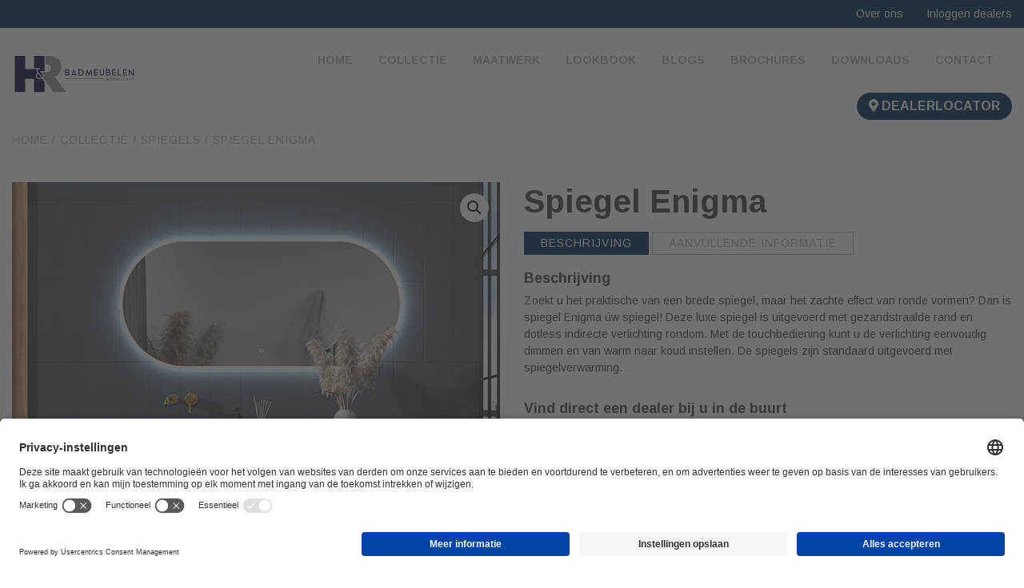

--- FILE ---
content_type: text/html; charset=UTF-8
request_url: https://hrbadmeubelen.nl/collectie/spiegels/spiegel-enigma/
body_size: 20494
content:
<!DOCTYPE html>
<html lang="nl-NL">
<head>
    <meta charset="utf-8">
    <meta charset="UTF-8">
    <meta name="viewport" content="width=device-width, initial-scale=1">
    <title>Spiegel Enigma - H&amp;R Badmeubelen</title>
    <script id="usercentrics-cmp" src=https://app.usercentrics.eu/browser-ui/latest/loader.js data-settings-id="P7j9S6hOLu9J_N" async></script>
    <script src="https://cdnjs.cloudflare.com/ajax/libs/jquery/3.6.0/jquery.min.js" integrity="sha512-894YE6QWD5I59HgZOGReFYm4dnWc1Qt5NtvYSaNcOP+u1T9qYdvdihz0PPSiiqn/+/3e7Jo4EaG7TubfWGUrMQ==" crossorigin="anonymous" referrerpolicy="no-referrer"></script>
    <link href="https://stackpath.bootstrapcdn.com/bootstrap/4.3.1/css/bootstrap.min.css" rel="stylesheet" integrity="sha384-ggOyR0iXCbMQv3Xipma34MD+dH/1fQ784/j6cY/iJTQUOhcWr7x9JvoRxT2MZw1T" crossorigin="anonymous">
    <link rel="stylesheet" type="text/css" href="https://cdn.jsdelivr.net/npm/spectrum-colorpicker2/dist/spectrum.min.css">
    <link rel="stylesheet" href="https://use.fontawesome.com/releases/v5.0.13/css/all.css" integrity="sha384-DNOHZ68U8hZfKXOrtjWvjxusGo9WQnrNx2sqG0tfsghAvtVlRW3tvkXWZh58N9jp" crossorigin="anonymous">
    <meta name='robots' content='index, follow, max-image-preview:large, max-snippet:-1, max-video-preview:-1' />

	<!-- This site is optimized with the Yoast SEO plugin v26.8 - https://yoast.com/product/yoast-seo-wordpress/ -->
	<meta name="description" content="Spiegel Enigma heeft het praktische van een brede spiegel, maar ook het zachte effect van ronde vormen." />
	<link rel="canonical" href="https://hrbadmeubelen.nl/collectie/spiegels/spiegel-enigma/" />
	<meta property="og:locale" content="nl_NL" />
	<meta property="og:type" content="article" />
	<meta property="og:title" content="Spiegel Enigma - H&amp;R Badmeubelen" />
	<meta property="og:description" content="Spiegel Enigma heeft het praktische van een brede spiegel, maar ook het zachte effect van ronde vormen." />
	<meta property="og:url" content="https://hrbadmeubelen.nl/collectie/spiegels/spiegel-enigma/" />
	<meta property="og:site_name" content="H&amp;R Badmeubelen" />
	<meta property="article:modified_time" content="2025-03-24T10:52:54+00:00" />
	<meta property="og:image" content="https://hrbadmeubelen.nl/wp-content/uploads/2023/08/web-Spiegel-Enigma-140-cm.jpg" />
	<meta property="og:image:width" content="670" />
	<meta property="og:image:height" content="480" />
	<meta property="og:image:type" content="image/jpeg" />
	<meta name="twitter:card" content="summary_large_image" />
	<meta name="twitter:label1" content="Geschatte leestijd" />
	<meta name="twitter:data1" content="1 minuut" />
	<script type="application/ld+json" class="yoast-schema-graph">{"@context":"https://schema.org","@graph":[{"@type":"WebPage","@id":"https://hrbadmeubelen.nl/collectie/spiegels/spiegel-enigma/","url":"https://hrbadmeubelen.nl/collectie/spiegels/spiegel-enigma/","name":"Spiegel Enigma - H&amp;R Badmeubelen","isPartOf":{"@id":"https://hrbadmeubelen.nl/#website"},"primaryImageOfPage":{"@id":"https://hrbadmeubelen.nl/collectie/spiegels/spiegel-enigma/#primaryimage"},"image":{"@id":"https://hrbadmeubelen.nl/collectie/spiegels/spiegel-enigma/#primaryimage"},"thumbnailUrl":"https://hrbadmeubelen.nl/wp-content/uploads/2023/08/web-Spiegel-Enigma-140-cm.jpg","datePublished":"2023-08-30T08:32:04+00:00","dateModified":"2025-03-24T10:52:54+00:00","description":"Spiegel Enigma heeft het praktische van een brede spiegel, maar ook het zachte effect van ronde vormen.","breadcrumb":{"@id":"https://hrbadmeubelen.nl/collectie/spiegels/spiegel-enigma/#breadcrumb"},"inLanguage":"nl-NL","potentialAction":[{"@type":"ReadAction","target":["https://hrbadmeubelen.nl/collectie/spiegels/spiegel-enigma/"]}]},{"@type":"ImageObject","inLanguage":"nl-NL","@id":"https://hrbadmeubelen.nl/collectie/spiegels/spiegel-enigma/#primaryimage","url":"https://hrbadmeubelen.nl/wp-content/uploads/2023/08/web-Spiegel-Enigma-140-cm.jpg","contentUrl":"https://hrbadmeubelen.nl/wp-content/uploads/2023/08/web-Spiegel-Enigma-140-cm.jpg","width":670,"height":480,"caption":"Spiegel Enigma 140 cm"},{"@type":"BreadcrumbList","@id":"https://hrbadmeubelen.nl/collectie/spiegels/spiegel-enigma/#breadcrumb","itemListElement":[{"@type":"ListItem","position":1,"name":"Home","item":"https://hrbadmeubelen.nl/"},{"@type":"ListItem","position":2,"name":"Spiegel Enigma"}]},{"@type":"WebSite","@id":"https://hrbadmeubelen.nl/#website","url":"https://hrbadmeubelen.nl/","name":"H&amp;R Badmeubelen","description":"Dé specialist in badmeubelen","potentialAction":[{"@type":"SearchAction","target":{"@type":"EntryPoint","urlTemplate":"https://hrbadmeubelen.nl/?s={search_term_string}"},"query-input":{"@type":"PropertyValueSpecification","valueRequired":true,"valueName":"search_term_string"}}],"inLanguage":"nl-NL"}]}</script>
	<!-- / Yoast SEO plugin. -->


<link rel='dns-prefetch' href='//static.addtoany.com' />
<link rel='dns-prefetch' href='//fonts.googleapis.com' />
<link rel="alternate" type="application/rss+xml" title="H&amp;R Badmeubelen &raquo; Spiegel Enigma reacties feed" href="https://hrbadmeubelen.nl/collectie/spiegels/spiegel-enigma/feed/" />
<link rel="alternate" title="oEmbed (JSON)" type="application/json+oembed" href="https://hrbadmeubelen.nl/wp-json/oembed/1.0/embed?url=https%3A%2F%2Fhrbadmeubelen.nl%2Fcollectie%2Fspiegels%2Fspiegel-enigma%2F" />
<link rel="alternate" title="oEmbed (XML)" type="text/xml+oembed" href="https://hrbadmeubelen.nl/wp-json/oembed/1.0/embed?url=https%3A%2F%2Fhrbadmeubelen.nl%2Fcollectie%2Fspiegels%2Fspiegel-enigma%2F&#038;format=xml" />
<style id='wp-img-auto-sizes-contain-inline-css' type='text/css'>
img:is([sizes=auto i],[sizes^="auto," i]){contain-intrinsic-size:3000px 1500px}
/*# sourceURL=wp-img-auto-sizes-contain-inline-css */
</style>

<link rel='stylesheet' id='font-awesome-css' href='https://hrbadmeubelen.nl/wp-content/plugins/woocommerce-ajax-filters/berocket/assets/css/font-awesome.min.css?ver=6.9' type='text/css' media='all' />
<link rel='stylesheet' id='berocket_aapf_widget-style-css' href='https://hrbadmeubelen.nl/wp-content/plugins/woocommerce-ajax-filters/assets/frontend/css/fullmain.min.css?ver=1.6.9.4' type='text/css' media='all' />
<style id='wp-emoji-styles-inline-css' type='text/css'>

	img.wp-smiley, img.emoji {
		display: inline !important;
		border: none !important;
		box-shadow: none !important;
		height: 1em !important;
		width: 1em !important;
		margin: 0 0.07em !important;
		vertical-align: -0.1em !important;
		background: none !important;
		padding: 0 !important;
	}
/*# sourceURL=wp-emoji-styles-inline-css */
</style>
<link rel='stylesheet' id='wp-block-library-css' href='https://hrbadmeubelen.nl/wp-includes/css/dist/block-library/style.min.css?ver=6.9' type='text/css' media='all' />
<style id='wp-block-gallery-inline-css' type='text/css'>
.blocks-gallery-grid:not(.has-nested-images),.wp-block-gallery:not(.has-nested-images){display:flex;flex-wrap:wrap;list-style-type:none;margin:0;padding:0}.blocks-gallery-grid:not(.has-nested-images) .blocks-gallery-image,.blocks-gallery-grid:not(.has-nested-images) .blocks-gallery-item,.wp-block-gallery:not(.has-nested-images) .blocks-gallery-image,.wp-block-gallery:not(.has-nested-images) .blocks-gallery-item{display:flex;flex-direction:column;flex-grow:1;justify-content:center;margin:0 1em 1em 0;position:relative;width:calc(50% - 1em)}.blocks-gallery-grid:not(.has-nested-images) .blocks-gallery-image:nth-of-type(2n),.blocks-gallery-grid:not(.has-nested-images) .blocks-gallery-item:nth-of-type(2n),.wp-block-gallery:not(.has-nested-images) .blocks-gallery-image:nth-of-type(2n),.wp-block-gallery:not(.has-nested-images) .blocks-gallery-item:nth-of-type(2n){margin-right:0}.blocks-gallery-grid:not(.has-nested-images) .blocks-gallery-image figure,.blocks-gallery-grid:not(.has-nested-images) .blocks-gallery-item figure,.wp-block-gallery:not(.has-nested-images) .blocks-gallery-image figure,.wp-block-gallery:not(.has-nested-images) .blocks-gallery-item figure{align-items:flex-end;display:flex;height:100%;justify-content:flex-start;margin:0}.blocks-gallery-grid:not(.has-nested-images) .blocks-gallery-image img,.blocks-gallery-grid:not(.has-nested-images) .blocks-gallery-item img,.wp-block-gallery:not(.has-nested-images) .blocks-gallery-image img,.wp-block-gallery:not(.has-nested-images) .blocks-gallery-item img{display:block;height:auto;max-width:100%;width:auto}.blocks-gallery-grid:not(.has-nested-images) .blocks-gallery-image figcaption,.blocks-gallery-grid:not(.has-nested-images) .blocks-gallery-item figcaption,.wp-block-gallery:not(.has-nested-images) .blocks-gallery-image figcaption,.wp-block-gallery:not(.has-nested-images) .blocks-gallery-item figcaption{background:linear-gradient(0deg,#000000b3,#0000004d 70%,#0000);bottom:0;box-sizing:border-box;color:#fff;font-size:.8em;margin:0;max-height:100%;overflow:auto;padding:3em .77em .7em;position:absolute;text-align:center;width:100%;z-index:2}.blocks-gallery-grid:not(.has-nested-images) .blocks-gallery-image figcaption img,.blocks-gallery-grid:not(.has-nested-images) .blocks-gallery-item figcaption img,.wp-block-gallery:not(.has-nested-images) .blocks-gallery-image figcaption img,.wp-block-gallery:not(.has-nested-images) .blocks-gallery-item figcaption img{display:inline}.blocks-gallery-grid:not(.has-nested-images) figcaption,.wp-block-gallery:not(.has-nested-images) figcaption{flex-grow:1}.blocks-gallery-grid:not(.has-nested-images).is-cropped .blocks-gallery-image a,.blocks-gallery-grid:not(.has-nested-images).is-cropped .blocks-gallery-image img,.blocks-gallery-grid:not(.has-nested-images).is-cropped .blocks-gallery-item a,.blocks-gallery-grid:not(.has-nested-images).is-cropped .blocks-gallery-item img,.wp-block-gallery:not(.has-nested-images).is-cropped .blocks-gallery-image a,.wp-block-gallery:not(.has-nested-images).is-cropped .blocks-gallery-image img,.wp-block-gallery:not(.has-nested-images).is-cropped .blocks-gallery-item a,.wp-block-gallery:not(.has-nested-images).is-cropped .blocks-gallery-item img{flex:1;height:100%;object-fit:cover;width:100%}.blocks-gallery-grid:not(.has-nested-images).columns-1 .blocks-gallery-image,.blocks-gallery-grid:not(.has-nested-images).columns-1 .blocks-gallery-item,.wp-block-gallery:not(.has-nested-images).columns-1 .blocks-gallery-image,.wp-block-gallery:not(.has-nested-images).columns-1 .blocks-gallery-item{margin-right:0;width:100%}@media (min-width:600px){.blocks-gallery-grid:not(.has-nested-images).columns-3 .blocks-gallery-image,.blocks-gallery-grid:not(.has-nested-images).columns-3 .blocks-gallery-item,.wp-block-gallery:not(.has-nested-images).columns-3 .blocks-gallery-image,.wp-block-gallery:not(.has-nested-images).columns-3 .blocks-gallery-item{margin-right:1em;width:calc(33.33333% - .66667em)}.blocks-gallery-grid:not(.has-nested-images).columns-4 .blocks-gallery-image,.blocks-gallery-grid:not(.has-nested-images).columns-4 .blocks-gallery-item,.wp-block-gallery:not(.has-nested-images).columns-4 .blocks-gallery-image,.wp-block-gallery:not(.has-nested-images).columns-4 .blocks-gallery-item{margin-right:1em;width:calc(25% - .75em)}.blocks-gallery-grid:not(.has-nested-images).columns-5 .blocks-gallery-image,.blocks-gallery-grid:not(.has-nested-images).columns-5 .blocks-gallery-item,.wp-block-gallery:not(.has-nested-images).columns-5 .blocks-gallery-image,.wp-block-gallery:not(.has-nested-images).columns-5 .blocks-gallery-item{margin-right:1em;width:calc(20% - .8em)}.blocks-gallery-grid:not(.has-nested-images).columns-6 .blocks-gallery-image,.blocks-gallery-grid:not(.has-nested-images).columns-6 .blocks-gallery-item,.wp-block-gallery:not(.has-nested-images).columns-6 .blocks-gallery-image,.wp-block-gallery:not(.has-nested-images).columns-6 .blocks-gallery-item{margin-right:1em;width:calc(16.66667% - .83333em)}.blocks-gallery-grid:not(.has-nested-images).columns-7 .blocks-gallery-image,.blocks-gallery-grid:not(.has-nested-images).columns-7 .blocks-gallery-item,.wp-block-gallery:not(.has-nested-images).columns-7 .blocks-gallery-image,.wp-block-gallery:not(.has-nested-images).columns-7 .blocks-gallery-item{margin-right:1em;width:calc(14.28571% - .85714em)}.blocks-gallery-grid:not(.has-nested-images).columns-8 .blocks-gallery-image,.blocks-gallery-grid:not(.has-nested-images).columns-8 .blocks-gallery-item,.wp-block-gallery:not(.has-nested-images).columns-8 .blocks-gallery-image,.wp-block-gallery:not(.has-nested-images).columns-8 .blocks-gallery-item{margin-right:1em;width:calc(12.5% - .875em)}.blocks-gallery-grid:not(.has-nested-images).columns-1 .blocks-gallery-image:nth-of-type(1n),.blocks-gallery-grid:not(.has-nested-images).columns-1 .blocks-gallery-item:nth-of-type(1n),.blocks-gallery-grid:not(.has-nested-images).columns-2 .blocks-gallery-image:nth-of-type(2n),.blocks-gallery-grid:not(.has-nested-images).columns-2 .blocks-gallery-item:nth-of-type(2n),.blocks-gallery-grid:not(.has-nested-images).columns-3 .blocks-gallery-image:nth-of-type(3n),.blocks-gallery-grid:not(.has-nested-images).columns-3 .blocks-gallery-item:nth-of-type(3n),.blocks-gallery-grid:not(.has-nested-images).columns-4 .blocks-gallery-image:nth-of-type(4n),.blocks-gallery-grid:not(.has-nested-images).columns-4 .blocks-gallery-item:nth-of-type(4n),.blocks-gallery-grid:not(.has-nested-images).columns-5 .blocks-gallery-image:nth-of-type(5n),.blocks-gallery-grid:not(.has-nested-images).columns-5 .blocks-gallery-item:nth-of-type(5n),.blocks-gallery-grid:not(.has-nested-images).columns-6 .blocks-gallery-image:nth-of-type(6n),.blocks-gallery-grid:not(.has-nested-images).columns-6 .blocks-gallery-item:nth-of-type(6n),.blocks-gallery-grid:not(.has-nested-images).columns-7 .blocks-gallery-image:nth-of-type(7n),.blocks-gallery-grid:not(.has-nested-images).columns-7 .blocks-gallery-item:nth-of-type(7n),.blocks-gallery-grid:not(.has-nested-images).columns-8 .blocks-gallery-image:nth-of-type(8n),.blocks-gallery-grid:not(.has-nested-images).columns-8 .blocks-gallery-item:nth-of-type(8n),.wp-block-gallery:not(.has-nested-images).columns-1 .blocks-gallery-image:nth-of-type(1n),.wp-block-gallery:not(.has-nested-images).columns-1 .blocks-gallery-item:nth-of-type(1n),.wp-block-gallery:not(.has-nested-images).columns-2 .blocks-gallery-image:nth-of-type(2n),.wp-block-gallery:not(.has-nested-images).columns-2 .blocks-gallery-item:nth-of-type(2n),.wp-block-gallery:not(.has-nested-images).columns-3 .blocks-gallery-image:nth-of-type(3n),.wp-block-gallery:not(.has-nested-images).columns-3 .blocks-gallery-item:nth-of-type(3n),.wp-block-gallery:not(.has-nested-images).columns-4 .blocks-gallery-image:nth-of-type(4n),.wp-block-gallery:not(.has-nested-images).columns-4 .blocks-gallery-item:nth-of-type(4n),.wp-block-gallery:not(.has-nested-images).columns-5 .blocks-gallery-image:nth-of-type(5n),.wp-block-gallery:not(.has-nested-images).columns-5 .blocks-gallery-item:nth-of-type(5n),.wp-block-gallery:not(.has-nested-images).columns-6 .blocks-gallery-image:nth-of-type(6n),.wp-block-gallery:not(.has-nested-images).columns-6 .blocks-gallery-item:nth-of-type(6n),.wp-block-gallery:not(.has-nested-images).columns-7 .blocks-gallery-image:nth-of-type(7n),.wp-block-gallery:not(.has-nested-images).columns-7 .blocks-gallery-item:nth-of-type(7n),.wp-block-gallery:not(.has-nested-images).columns-8 .blocks-gallery-image:nth-of-type(8n),.wp-block-gallery:not(.has-nested-images).columns-8 .blocks-gallery-item:nth-of-type(8n){margin-right:0}}.blocks-gallery-grid:not(.has-nested-images) .blocks-gallery-image:last-child,.blocks-gallery-grid:not(.has-nested-images) .blocks-gallery-item:last-child,.wp-block-gallery:not(.has-nested-images) .blocks-gallery-image:last-child,.wp-block-gallery:not(.has-nested-images) .blocks-gallery-item:last-child{margin-right:0}.blocks-gallery-grid:not(.has-nested-images).alignleft,.blocks-gallery-grid:not(.has-nested-images).alignright,.wp-block-gallery:not(.has-nested-images).alignleft,.wp-block-gallery:not(.has-nested-images).alignright{max-width:420px;width:100%}.blocks-gallery-grid:not(.has-nested-images).aligncenter .blocks-gallery-item figure,.wp-block-gallery:not(.has-nested-images).aligncenter .blocks-gallery-item figure{justify-content:center}.wp-block-gallery:not(.is-cropped) .blocks-gallery-item{align-self:flex-start}figure.wp-block-gallery.has-nested-images{align-items:normal}.wp-block-gallery.has-nested-images figure.wp-block-image:not(#individual-image){margin:0;width:calc(50% - var(--wp--style--unstable-gallery-gap, 16px)/2)}.wp-block-gallery.has-nested-images figure.wp-block-image{box-sizing:border-box;display:flex;flex-direction:column;flex-grow:1;justify-content:center;max-width:100%;position:relative}.wp-block-gallery.has-nested-images figure.wp-block-image>a,.wp-block-gallery.has-nested-images figure.wp-block-image>div{flex-direction:column;flex-grow:1;margin:0}.wp-block-gallery.has-nested-images figure.wp-block-image img{display:block;height:auto;max-width:100%!important;width:auto}.wp-block-gallery.has-nested-images figure.wp-block-image figcaption,.wp-block-gallery.has-nested-images figure.wp-block-image:has(figcaption):before{bottom:0;left:0;max-height:100%;position:absolute;right:0}.wp-block-gallery.has-nested-images figure.wp-block-image:has(figcaption):before{backdrop-filter:blur(3px);content:"";height:100%;-webkit-mask-image:linear-gradient(0deg,#000 20%,#0000);mask-image:linear-gradient(0deg,#000 20%,#0000);max-height:40%;pointer-events:none}.wp-block-gallery.has-nested-images figure.wp-block-image figcaption{box-sizing:border-box;color:#fff;font-size:13px;margin:0;overflow:auto;padding:1em;text-align:center;text-shadow:0 0 1.5px #000}.wp-block-gallery.has-nested-images figure.wp-block-image figcaption::-webkit-scrollbar{height:12px;width:12px}.wp-block-gallery.has-nested-images figure.wp-block-image figcaption::-webkit-scrollbar-track{background-color:initial}.wp-block-gallery.has-nested-images figure.wp-block-image figcaption::-webkit-scrollbar-thumb{background-clip:padding-box;background-color:initial;border:3px solid #0000;border-radius:8px}.wp-block-gallery.has-nested-images figure.wp-block-image figcaption:focus-within::-webkit-scrollbar-thumb,.wp-block-gallery.has-nested-images figure.wp-block-image figcaption:focus::-webkit-scrollbar-thumb,.wp-block-gallery.has-nested-images figure.wp-block-image figcaption:hover::-webkit-scrollbar-thumb{background-color:#fffc}.wp-block-gallery.has-nested-images figure.wp-block-image figcaption{scrollbar-color:#0000 #0000;scrollbar-gutter:stable both-edges;scrollbar-width:thin}.wp-block-gallery.has-nested-images figure.wp-block-image figcaption:focus,.wp-block-gallery.has-nested-images figure.wp-block-image figcaption:focus-within,.wp-block-gallery.has-nested-images figure.wp-block-image figcaption:hover{scrollbar-color:#fffc #0000}.wp-block-gallery.has-nested-images figure.wp-block-image figcaption{will-change:transform}@media (hover:none){.wp-block-gallery.has-nested-images figure.wp-block-image figcaption{scrollbar-color:#fffc #0000}}.wp-block-gallery.has-nested-images figure.wp-block-image figcaption{background:linear-gradient(0deg,#0006,#0000)}.wp-block-gallery.has-nested-images figure.wp-block-image figcaption img{display:inline}.wp-block-gallery.has-nested-images figure.wp-block-image figcaption a{color:inherit}.wp-block-gallery.has-nested-images figure.wp-block-image.has-custom-border img{box-sizing:border-box}.wp-block-gallery.has-nested-images figure.wp-block-image.has-custom-border>a,.wp-block-gallery.has-nested-images figure.wp-block-image.has-custom-border>div,.wp-block-gallery.has-nested-images figure.wp-block-image.is-style-rounded>a,.wp-block-gallery.has-nested-images figure.wp-block-image.is-style-rounded>div{flex:1 1 auto}.wp-block-gallery.has-nested-images figure.wp-block-image.has-custom-border figcaption,.wp-block-gallery.has-nested-images figure.wp-block-image.is-style-rounded figcaption{background:none;color:inherit;flex:initial;margin:0;padding:10px 10px 9px;position:relative;text-shadow:none}.wp-block-gallery.has-nested-images figure.wp-block-image.has-custom-border:before,.wp-block-gallery.has-nested-images figure.wp-block-image.is-style-rounded:before{content:none}.wp-block-gallery.has-nested-images figcaption{flex-basis:100%;flex-grow:1;text-align:center}.wp-block-gallery.has-nested-images:not(.is-cropped) figure.wp-block-image:not(#individual-image){margin-bottom:auto;margin-top:0}.wp-block-gallery.has-nested-images.is-cropped figure.wp-block-image:not(#individual-image){align-self:inherit}.wp-block-gallery.has-nested-images.is-cropped figure.wp-block-image:not(#individual-image)>a,.wp-block-gallery.has-nested-images.is-cropped figure.wp-block-image:not(#individual-image)>div:not(.components-drop-zone){display:flex}.wp-block-gallery.has-nested-images.is-cropped figure.wp-block-image:not(#individual-image) a,.wp-block-gallery.has-nested-images.is-cropped figure.wp-block-image:not(#individual-image) img{flex:1 0 0%;height:100%;object-fit:cover;width:100%}.wp-block-gallery.has-nested-images.columns-1 figure.wp-block-image:not(#individual-image){width:100%}@media (min-width:600px){.wp-block-gallery.has-nested-images.columns-3 figure.wp-block-image:not(#individual-image){width:calc(33.33333% - var(--wp--style--unstable-gallery-gap, 16px)*.66667)}.wp-block-gallery.has-nested-images.columns-4 figure.wp-block-image:not(#individual-image){width:calc(25% - var(--wp--style--unstable-gallery-gap, 16px)*.75)}.wp-block-gallery.has-nested-images.columns-5 figure.wp-block-image:not(#individual-image){width:calc(20% - var(--wp--style--unstable-gallery-gap, 16px)*.8)}.wp-block-gallery.has-nested-images.columns-6 figure.wp-block-image:not(#individual-image){width:calc(16.66667% - var(--wp--style--unstable-gallery-gap, 16px)*.83333)}.wp-block-gallery.has-nested-images.columns-7 figure.wp-block-image:not(#individual-image){width:calc(14.28571% - var(--wp--style--unstable-gallery-gap, 16px)*.85714)}.wp-block-gallery.has-nested-images.columns-8 figure.wp-block-image:not(#individual-image){width:calc(12.5% - var(--wp--style--unstable-gallery-gap, 16px)*.875)}.wp-block-gallery.has-nested-images.columns-default figure.wp-block-image:not(#individual-image){width:calc(33.33% - var(--wp--style--unstable-gallery-gap, 16px)*.66667)}.wp-block-gallery.has-nested-images.columns-default figure.wp-block-image:not(#individual-image):first-child:nth-last-child(2),.wp-block-gallery.has-nested-images.columns-default figure.wp-block-image:not(#individual-image):first-child:nth-last-child(2)~figure.wp-block-image:not(#individual-image){width:calc(50% - var(--wp--style--unstable-gallery-gap, 16px)*.5)}.wp-block-gallery.has-nested-images.columns-default figure.wp-block-image:not(#individual-image):first-child:last-child{width:100%}}.wp-block-gallery.has-nested-images.alignleft,.wp-block-gallery.has-nested-images.alignright{max-width:420px;width:100%}.wp-block-gallery.has-nested-images.aligncenter{justify-content:center}
/*# sourceURL=https://hrbadmeubelen.nl/wp-includes/blocks/gallery/style.min.css */
</style>
<style id='wp-block-image-inline-css' type='text/css'>
.wp-block-image>a,.wp-block-image>figure>a{display:inline-block}.wp-block-image img{box-sizing:border-box;height:auto;max-width:100%;vertical-align:bottom}@media not (prefers-reduced-motion){.wp-block-image img.hide{visibility:hidden}.wp-block-image img.show{animation:show-content-image .4s}}.wp-block-image[style*=border-radius] img,.wp-block-image[style*=border-radius]>a{border-radius:inherit}.wp-block-image.has-custom-border img{box-sizing:border-box}.wp-block-image.aligncenter{text-align:center}.wp-block-image.alignfull>a,.wp-block-image.alignwide>a{width:100%}.wp-block-image.alignfull img,.wp-block-image.alignwide img{height:auto;width:100%}.wp-block-image .aligncenter,.wp-block-image .alignleft,.wp-block-image .alignright,.wp-block-image.aligncenter,.wp-block-image.alignleft,.wp-block-image.alignright{display:table}.wp-block-image .aligncenter>figcaption,.wp-block-image .alignleft>figcaption,.wp-block-image .alignright>figcaption,.wp-block-image.aligncenter>figcaption,.wp-block-image.alignleft>figcaption,.wp-block-image.alignright>figcaption{caption-side:bottom;display:table-caption}.wp-block-image .alignleft{float:left;margin:.5em 1em .5em 0}.wp-block-image .alignright{float:right;margin:.5em 0 .5em 1em}.wp-block-image .aligncenter{margin-left:auto;margin-right:auto}.wp-block-image :where(figcaption){margin-bottom:1em;margin-top:.5em}.wp-block-image.is-style-circle-mask img{border-radius:9999px}@supports ((-webkit-mask-image:none) or (mask-image:none)) or (-webkit-mask-image:none){.wp-block-image.is-style-circle-mask img{border-radius:0;-webkit-mask-image:url('data:image/svg+xml;utf8,<svg viewBox="0 0 100 100" xmlns="http://www.w3.org/2000/svg"><circle cx="50" cy="50" r="50"/></svg>');mask-image:url('data:image/svg+xml;utf8,<svg viewBox="0 0 100 100" xmlns="http://www.w3.org/2000/svg"><circle cx="50" cy="50" r="50"/></svg>');mask-mode:alpha;-webkit-mask-position:center;mask-position:center;-webkit-mask-repeat:no-repeat;mask-repeat:no-repeat;-webkit-mask-size:contain;mask-size:contain}}:root :where(.wp-block-image.is-style-rounded img,.wp-block-image .is-style-rounded img){border-radius:9999px}.wp-block-image figure{margin:0}.wp-lightbox-container{display:flex;flex-direction:column;position:relative}.wp-lightbox-container img{cursor:zoom-in}.wp-lightbox-container img:hover+button{opacity:1}.wp-lightbox-container button{align-items:center;backdrop-filter:blur(16px) saturate(180%);background-color:#5a5a5a40;border:none;border-radius:4px;cursor:zoom-in;display:flex;height:20px;justify-content:center;opacity:0;padding:0;position:absolute;right:16px;text-align:center;top:16px;width:20px;z-index:100}@media not (prefers-reduced-motion){.wp-lightbox-container button{transition:opacity .2s ease}}.wp-lightbox-container button:focus-visible{outline:3px auto #5a5a5a40;outline:3px auto -webkit-focus-ring-color;outline-offset:3px}.wp-lightbox-container button:hover{cursor:pointer;opacity:1}.wp-lightbox-container button:focus{opacity:1}.wp-lightbox-container button:focus,.wp-lightbox-container button:hover,.wp-lightbox-container button:not(:hover):not(:active):not(.has-background){background-color:#5a5a5a40;border:none}.wp-lightbox-overlay{box-sizing:border-box;cursor:zoom-out;height:100vh;left:0;overflow:hidden;position:fixed;top:0;visibility:hidden;width:100%;z-index:100000}.wp-lightbox-overlay .close-button{align-items:center;cursor:pointer;display:flex;justify-content:center;min-height:40px;min-width:40px;padding:0;position:absolute;right:calc(env(safe-area-inset-right) + 16px);top:calc(env(safe-area-inset-top) + 16px);z-index:5000000}.wp-lightbox-overlay .close-button:focus,.wp-lightbox-overlay .close-button:hover,.wp-lightbox-overlay .close-button:not(:hover):not(:active):not(.has-background){background:none;border:none}.wp-lightbox-overlay .lightbox-image-container{height:var(--wp--lightbox-container-height);left:50%;overflow:hidden;position:absolute;top:50%;transform:translate(-50%,-50%);transform-origin:top left;width:var(--wp--lightbox-container-width);z-index:9999999999}.wp-lightbox-overlay .wp-block-image{align-items:center;box-sizing:border-box;display:flex;height:100%;justify-content:center;margin:0;position:relative;transform-origin:0 0;width:100%;z-index:3000000}.wp-lightbox-overlay .wp-block-image img{height:var(--wp--lightbox-image-height);min-height:var(--wp--lightbox-image-height);min-width:var(--wp--lightbox-image-width);width:var(--wp--lightbox-image-width)}.wp-lightbox-overlay .wp-block-image figcaption{display:none}.wp-lightbox-overlay button{background:none;border:none}.wp-lightbox-overlay .scrim{background-color:#fff;height:100%;opacity:.9;position:absolute;width:100%;z-index:2000000}.wp-lightbox-overlay.active{visibility:visible}@media not (prefers-reduced-motion){.wp-lightbox-overlay.active{animation:turn-on-visibility .25s both}.wp-lightbox-overlay.active img{animation:turn-on-visibility .35s both}.wp-lightbox-overlay.show-closing-animation:not(.active){animation:turn-off-visibility .35s both}.wp-lightbox-overlay.show-closing-animation:not(.active) img{animation:turn-off-visibility .25s both}.wp-lightbox-overlay.zoom.active{animation:none;opacity:1;visibility:visible}.wp-lightbox-overlay.zoom.active .lightbox-image-container{animation:lightbox-zoom-in .4s}.wp-lightbox-overlay.zoom.active .lightbox-image-container img{animation:none}.wp-lightbox-overlay.zoom.active .scrim{animation:turn-on-visibility .4s forwards}.wp-lightbox-overlay.zoom.show-closing-animation:not(.active){animation:none}.wp-lightbox-overlay.zoom.show-closing-animation:not(.active) .lightbox-image-container{animation:lightbox-zoom-out .4s}.wp-lightbox-overlay.zoom.show-closing-animation:not(.active) .lightbox-image-container img{animation:none}.wp-lightbox-overlay.zoom.show-closing-animation:not(.active) .scrim{animation:turn-off-visibility .4s forwards}}@keyframes show-content-image{0%{visibility:hidden}99%{visibility:hidden}to{visibility:visible}}@keyframes turn-on-visibility{0%{opacity:0}to{opacity:1}}@keyframes turn-off-visibility{0%{opacity:1;visibility:visible}99%{opacity:0;visibility:visible}to{opacity:0;visibility:hidden}}@keyframes lightbox-zoom-in{0%{transform:translate(calc((-100vw + var(--wp--lightbox-scrollbar-width))/2 + var(--wp--lightbox-initial-left-position)),calc(-50vh + var(--wp--lightbox-initial-top-position))) scale(var(--wp--lightbox-scale))}to{transform:translate(-50%,-50%) scale(1)}}@keyframes lightbox-zoom-out{0%{transform:translate(-50%,-50%) scale(1);visibility:visible}99%{visibility:visible}to{transform:translate(calc((-100vw + var(--wp--lightbox-scrollbar-width))/2 + var(--wp--lightbox-initial-left-position)),calc(-50vh + var(--wp--lightbox-initial-top-position))) scale(var(--wp--lightbox-scale));visibility:hidden}}
/*# sourceURL=https://hrbadmeubelen.nl/wp-includes/blocks/image/style.min.css */
</style>
<link rel='stylesheet' id='wc-blocks-style-css' href='https://hrbadmeubelen.nl/wp-content/plugins/woocommerce/assets/client/blocks/wc-blocks.css?ver=wc-10.3.7' type='text/css' media='all' />
<style id='global-styles-inline-css' type='text/css'>
:root{--wp--preset--aspect-ratio--square: 1;--wp--preset--aspect-ratio--4-3: 4/3;--wp--preset--aspect-ratio--3-4: 3/4;--wp--preset--aspect-ratio--3-2: 3/2;--wp--preset--aspect-ratio--2-3: 2/3;--wp--preset--aspect-ratio--16-9: 16/9;--wp--preset--aspect-ratio--9-16: 9/16;--wp--preset--color--black: #000000;--wp--preset--color--cyan-bluish-gray: #abb8c3;--wp--preset--color--white: #ffffff;--wp--preset--color--pale-pink: #f78da7;--wp--preset--color--vivid-red: #cf2e2e;--wp--preset--color--luminous-vivid-orange: #ff6900;--wp--preset--color--luminous-vivid-amber: #fcb900;--wp--preset--color--light-green-cyan: #7bdcb5;--wp--preset--color--vivid-green-cyan: #00d084;--wp--preset--color--pale-cyan-blue: #8ed1fc;--wp--preset--color--vivid-cyan-blue: #0693e3;--wp--preset--color--vivid-purple: #9b51e0;--wp--preset--gradient--vivid-cyan-blue-to-vivid-purple: linear-gradient(135deg,rgb(6,147,227) 0%,rgb(155,81,224) 100%);--wp--preset--gradient--light-green-cyan-to-vivid-green-cyan: linear-gradient(135deg,rgb(122,220,180) 0%,rgb(0,208,130) 100%);--wp--preset--gradient--luminous-vivid-amber-to-luminous-vivid-orange: linear-gradient(135deg,rgb(252,185,0) 0%,rgb(255,105,0) 100%);--wp--preset--gradient--luminous-vivid-orange-to-vivid-red: linear-gradient(135deg,rgb(255,105,0) 0%,rgb(207,46,46) 100%);--wp--preset--gradient--very-light-gray-to-cyan-bluish-gray: linear-gradient(135deg,rgb(238,238,238) 0%,rgb(169,184,195) 100%);--wp--preset--gradient--cool-to-warm-spectrum: linear-gradient(135deg,rgb(74,234,220) 0%,rgb(151,120,209) 20%,rgb(207,42,186) 40%,rgb(238,44,130) 60%,rgb(251,105,98) 80%,rgb(254,248,76) 100%);--wp--preset--gradient--blush-light-purple: linear-gradient(135deg,rgb(255,206,236) 0%,rgb(152,150,240) 100%);--wp--preset--gradient--blush-bordeaux: linear-gradient(135deg,rgb(254,205,165) 0%,rgb(254,45,45) 50%,rgb(107,0,62) 100%);--wp--preset--gradient--luminous-dusk: linear-gradient(135deg,rgb(255,203,112) 0%,rgb(199,81,192) 50%,rgb(65,88,208) 100%);--wp--preset--gradient--pale-ocean: linear-gradient(135deg,rgb(255,245,203) 0%,rgb(182,227,212) 50%,rgb(51,167,181) 100%);--wp--preset--gradient--electric-grass: linear-gradient(135deg,rgb(202,248,128) 0%,rgb(113,206,126) 100%);--wp--preset--gradient--midnight: linear-gradient(135deg,rgb(2,3,129) 0%,rgb(40,116,252) 100%);--wp--preset--font-size--small: 13px;--wp--preset--font-size--medium: 20px;--wp--preset--font-size--large: 36px;--wp--preset--font-size--x-large: 42px;--wp--preset--spacing--20: 0.44rem;--wp--preset--spacing--30: 0.67rem;--wp--preset--spacing--40: 1rem;--wp--preset--spacing--50: 1.5rem;--wp--preset--spacing--60: 2.25rem;--wp--preset--spacing--70: 3.38rem;--wp--preset--spacing--80: 5.06rem;--wp--preset--shadow--natural: 6px 6px 9px rgba(0, 0, 0, 0.2);--wp--preset--shadow--deep: 12px 12px 50px rgba(0, 0, 0, 0.4);--wp--preset--shadow--sharp: 6px 6px 0px rgba(0, 0, 0, 0.2);--wp--preset--shadow--outlined: 6px 6px 0px -3px rgb(255, 255, 255), 6px 6px rgb(0, 0, 0);--wp--preset--shadow--crisp: 6px 6px 0px rgb(0, 0, 0);}:where(.is-layout-flex){gap: 0.5em;}:where(.is-layout-grid){gap: 0.5em;}body .is-layout-flex{display: flex;}.is-layout-flex{flex-wrap: wrap;align-items: center;}.is-layout-flex > :is(*, div){margin: 0;}body .is-layout-grid{display: grid;}.is-layout-grid > :is(*, div){margin: 0;}:where(.wp-block-columns.is-layout-flex){gap: 2em;}:where(.wp-block-columns.is-layout-grid){gap: 2em;}:where(.wp-block-post-template.is-layout-flex){gap: 1.25em;}:where(.wp-block-post-template.is-layout-grid){gap: 1.25em;}.has-black-color{color: var(--wp--preset--color--black) !important;}.has-cyan-bluish-gray-color{color: var(--wp--preset--color--cyan-bluish-gray) !important;}.has-white-color{color: var(--wp--preset--color--white) !important;}.has-pale-pink-color{color: var(--wp--preset--color--pale-pink) !important;}.has-vivid-red-color{color: var(--wp--preset--color--vivid-red) !important;}.has-luminous-vivid-orange-color{color: var(--wp--preset--color--luminous-vivid-orange) !important;}.has-luminous-vivid-amber-color{color: var(--wp--preset--color--luminous-vivid-amber) !important;}.has-light-green-cyan-color{color: var(--wp--preset--color--light-green-cyan) !important;}.has-vivid-green-cyan-color{color: var(--wp--preset--color--vivid-green-cyan) !important;}.has-pale-cyan-blue-color{color: var(--wp--preset--color--pale-cyan-blue) !important;}.has-vivid-cyan-blue-color{color: var(--wp--preset--color--vivid-cyan-blue) !important;}.has-vivid-purple-color{color: var(--wp--preset--color--vivid-purple) !important;}.has-black-background-color{background-color: var(--wp--preset--color--black) !important;}.has-cyan-bluish-gray-background-color{background-color: var(--wp--preset--color--cyan-bluish-gray) !important;}.has-white-background-color{background-color: var(--wp--preset--color--white) !important;}.has-pale-pink-background-color{background-color: var(--wp--preset--color--pale-pink) !important;}.has-vivid-red-background-color{background-color: var(--wp--preset--color--vivid-red) !important;}.has-luminous-vivid-orange-background-color{background-color: var(--wp--preset--color--luminous-vivid-orange) !important;}.has-luminous-vivid-amber-background-color{background-color: var(--wp--preset--color--luminous-vivid-amber) !important;}.has-light-green-cyan-background-color{background-color: var(--wp--preset--color--light-green-cyan) !important;}.has-vivid-green-cyan-background-color{background-color: var(--wp--preset--color--vivid-green-cyan) !important;}.has-pale-cyan-blue-background-color{background-color: var(--wp--preset--color--pale-cyan-blue) !important;}.has-vivid-cyan-blue-background-color{background-color: var(--wp--preset--color--vivid-cyan-blue) !important;}.has-vivid-purple-background-color{background-color: var(--wp--preset--color--vivid-purple) !important;}.has-black-border-color{border-color: var(--wp--preset--color--black) !important;}.has-cyan-bluish-gray-border-color{border-color: var(--wp--preset--color--cyan-bluish-gray) !important;}.has-white-border-color{border-color: var(--wp--preset--color--white) !important;}.has-pale-pink-border-color{border-color: var(--wp--preset--color--pale-pink) !important;}.has-vivid-red-border-color{border-color: var(--wp--preset--color--vivid-red) !important;}.has-luminous-vivid-orange-border-color{border-color: var(--wp--preset--color--luminous-vivid-orange) !important;}.has-luminous-vivid-amber-border-color{border-color: var(--wp--preset--color--luminous-vivid-amber) !important;}.has-light-green-cyan-border-color{border-color: var(--wp--preset--color--light-green-cyan) !important;}.has-vivid-green-cyan-border-color{border-color: var(--wp--preset--color--vivid-green-cyan) !important;}.has-pale-cyan-blue-border-color{border-color: var(--wp--preset--color--pale-cyan-blue) !important;}.has-vivid-cyan-blue-border-color{border-color: var(--wp--preset--color--vivid-cyan-blue) !important;}.has-vivid-purple-border-color{border-color: var(--wp--preset--color--vivid-purple) !important;}.has-vivid-cyan-blue-to-vivid-purple-gradient-background{background: var(--wp--preset--gradient--vivid-cyan-blue-to-vivid-purple) !important;}.has-light-green-cyan-to-vivid-green-cyan-gradient-background{background: var(--wp--preset--gradient--light-green-cyan-to-vivid-green-cyan) !important;}.has-luminous-vivid-amber-to-luminous-vivid-orange-gradient-background{background: var(--wp--preset--gradient--luminous-vivid-amber-to-luminous-vivid-orange) !important;}.has-luminous-vivid-orange-to-vivid-red-gradient-background{background: var(--wp--preset--gradient--luminous-vivid-orange-to-vivid-red) !important;}.has-very-light-gray-to-cyan-bluish-gray-gradient-background{background: var(--wp--preset--gradient--very-light-gray-to-cyan-bluish-gray) !important;}.has-cool-to-warm-spectrum-gradient-background{background: var(--wp--preset--gradient--cool-to-warm-spectrum) !important;}.has-blush-light-purple-gradient-background{background: var(--wp--preset--gradient--blush-light-purple) !important;}.has-blush-bordeaux-gradient-background{background: var(--wp--preset--gradient--blush-bordeaux) !important;}.has-luminous-dusk-gradient-background{background: var(--wp--preset--gradient--luminous-dusk) !important;}.has-pale-ocean-gradient-background{background: var(--wp--preset--gradient--pale-ocean) !important;}.has-electric-grass-gradient-background{background: var(--wp--preset--gradient--electric-grass) !important;}.has-midnight-gradient-background{background: var(--wp--preset--gradient--midnight) !important;}.has-small-font-size{font-size: var(--wp--preset--font-size--small) !important;}.has-medium-font-size{font-size: var(--wp--preset--font-size--medium) !important;}.has-large-font-size{font-size: var(--wp--preset--font-size--large) !important;}.has-x-large-font-size{font-size: var(--wp--preset--font-size--x-large) !important;}
/*# sourceURL=global-styles-inline-css */
</style>
<style id='core-block-supports-inline-css' type='text/css'>
.wp-block-gallery.wp-block-gallery-1{--wp--style--unstable-gallery-gap:var( --wp--style--gallery-gap-default, var( --gallery-block--gutter-size, var( --wp--style--block-gap, 0.5em ) ) );gap:var( --wp--style--gallery-gap-default, var( --gallery-block--gutter-size, var( --wp--style--block-gap, 0.5em ) ) );}
/*# sourceURL=core-block-supports-inline-css */
</style>

<style id='classic-theme-styles-inline-css' type='text/css'>
/*! This file is auto-generated */
.wp-block-button__link{color:#fff;background-color:#32373c;border-radius:9999px;box-shadow:none;text-decoration:none;padding:calc(.667em + 2px) calc(1.333em + 2px);font-size:1.125em}.wp-block-file__button{background:#32373c;color:#fff;text-decoration:none}
/*# sourceURL=/wp-includes/css/classic-themes.min.css */
</style>
<link rel='stylesheet' id='wpa-css-css' href='https://hrbadmeubelen.nl/wp-content/plugins/honeypot/includes/css/wpa.css?ver=2.3.04' type='text/css' media='all' />
<link rel='stylesheet' id='photoswipe-css' href='https://hrbadmeubelen.nl/wp-content/plugins/woocommerce/assets/css/photoswipe/photoswipe.min.css?ver=10.3.7' type='text/css' media='all' />
<link rel='stylesheet' id='photoswipe-default-skin-css' href='https://hrbadmeubelen.nl/wp-content/plugins/woocommerce/assets/css/photoswipe/default-skin/default-skin.min.css?ver=10.3.7' type='text/css' media='all' />
<link rel='stylesheet' id='woocommerce-layout-css' href='https://hrbadmeubelen.nl/wp-content/plugins/woocommerce/assets/css/woocommerce-layout.css?ver=10.3.7' type='text/css' media='all' />
<link rel='stylesheet' id='woocommerce-smallscreen-css' href='https://hrbadmeubelen.nl/wp-content/plugins/woocommerce/assets/css/woocommerce-smallscreen.css?ver=10.3.7' type='text/css' media='only screen and (max-width: 768px)' />
<link rel='stylesheet' id='woocommerce-general-css' href='https://hrbadmeubelen.nl/wp-content/plugins/woocommerce/assets/css/woocommerce.css?ver=10.3.7' type='text/css' media='all' />
<style id='woocommerce-inline-inline-css' type='text/css'>
.woocommerce form .form-row .required { visibility: visible; }
/*# sourceURL=woocommerce-inline-inline-css */
</style>
<link rel='stylesheet' id='wpsl-styles-css' href='https://hrbadmeubelen.nl/wp-content/plugins/wp-store-locator/css/styles.min.css?ver=2.2.261' type='text/css' media='all' />
<link rel='stylesheet' id='brands-styles-css' href='https://hrbadmeubelen.nl/wp-content/plugins/woocommerce/assets/css/brands.css?ver=10.3.7' type='text/css' media='all' />
<link rel='stylesheet' id='googlefont-css' href='https://fonts.googleapis.com/css2?family=Arimo%3Awght%40400%3B700&#038;display=swap&#038;ver=1.0.0' type='text/css' media='all' />
<link rel='stylesheet' id='style-css' href='https://hrbadmeubelen.nl/wp-content/themes/hrbadmeubelen/style.css?ver=6.9' type='text/css' media='all' />
<link rel='stylesheet' id='fancybox-css' href='https://hrbadmeubelen.nl/wp-content/plugins/easy-fancybox/fancybox/1.5.4/jquery.fancybox.min.css?ver=6.9' type='text/css' media='screen' />
<style id='fancybox-inline-css' type='text/css'>
#fancybox-outer{background:#ffffff}#fancybox-content{background:#ffffff;border-color:#ffffff;color:#000000;}#fancybox-title,#fancybox-title-float-main{color:#fff}
/*# sourceURL=fancybox-inline-css */
</style>
<link rel='stylesheet' id='addtoany-css' href='https://hrbadmeubelen.nl/wp-content/plugins/add-to-any/addtoany.min.css?ver=1.16' type='text/css' media='all' />
<script type="text/javascript" src="https://hrbadmeubelen.nl/wp-includes/js/jquery/jquery.min.js?ver=3.7.1" id="jquery-core-js"></script>
<script type="text/javascript" src="https://hrbadmeubelen.nl/wp-includes/js/jquery/jquery-migrate.min.js?ver=3.4.1" id="jquery-migrate-js"></script>
<script type="text/javascript" id="addtoany-core-js-before">
/* <![CDATA[ */
window.a2a_config=window.a2a_config||{};a2a_config.callbacks=[];a2a_config.overlays=[];a2a_config.templates={};a2a_localize = {
	Share: "Delen",
	Save: "Opslaan",
	Subscribe: "Inschrijven",
	Email: "E-mail",
	Bookmark: "Bookmark",
	ShowAll: "Alles weergeven",
	ShowLess: "Niet alles weergeven",
	FindServices: "Vind dienst(en)",
	FindAnyServiceToAddTo: "Vind direct een dienst om aan toe te voegen",
	PoweredBy: "Mede mogelijk gemaakt door",
	ShareViaEmail: "Delen per e-mail",
	SubscribeViaEmail: "Abonneren via e-mail",
	BookmarkInYourBrowser: "Bookmark in je browser",
	BookmarkInstructions: "Druk op Ctrl+D of \u2318+D om deze pagina te bookmarken",
	AddToYourFavorites: "Voeg aan je favorieten toe",
	SendFromWebOrProgram: "Stuur vanuit elk e-mailadres of e-mail programma",
	EmailProgram: "E-mail programma",
	More: "Meer&#8230;",
	ThanksForSharing: "Bedankt voor het delen!",
	ThanksForFollowing: "Dank voor het volgen!"
};

a2a_config.icon_color="#e09b00";

//# sourceURL=addtoany-core-js-before
/* ]]> */
</script>
<script type="text/javascript" defer src="https://static.addtoany.com/menu/page.js" id="addtoany-core-js"></script>
<script type="text/javascript" defer src="https://hrbadmeubelen.nl/wp-content/plugins/add-to-any/addtoany.min.js?ver=1.1" id="addtoany-jquery-js"></script>
<script type="text/javascript" src="https://hrbadmeubelen.nl/wp-content/plugins/woocommerce/assets/js/jquery-blockui/jquery.blockUI.min.js?ver=2.7.0-wc.10.3.7" id="wc-jquery-blockui-js" defer="defer" data-wp-strategy="defer"></script>
<script type="text/javascript" id="wc-add-to-cart-js-extra">
/* <![CDATA[ */
var wc_add_to_cart_params = {"ajax_url":"/wp-admin/admin-ajax.php","wc_ajax_url":"/?wc-ajax=%%endpoint%%","i18n_view_cart":"Bekijk winkelwagen","cart_url":"https://hrbadmeubelen.nl/?page_id=32","is_cart":"","cart_redirect_after_add":"no"};
//# sourceURL=wc-add-to-cart-js-extra
/* ]]> */
</script>
<script type="text/javascript" src="https://hrbadmeubelen.nl/wp-content/plugins/woocommerce/assets/js/frontend/add-to-cart.min.js?ver=10.3.7" id="wc-add-to-cart-js" defer="defer" data-wp-strategy="defer"></script>
<script type="text/javascript" src="https://hrbadmeubelen.nl/wp-content/plugins/woocommerce/assets/js/zoom/jquery.zoom.min.js?ver=1.7.21-wc.10.3.7" id="wc-zoom-js" defer="defer" data-wp-strategy="defer"></script>
<script type="text/javascript" src="https://hrbadmeubelen.nl/wp-content/plugins/woocommerce/assets/js/flexslider/jquery.flexslider.min.js?ver=2.7.2-wc.10.3.7" id="wc-flexslider-js" defer="defer" data-wp-strategy="defer"></script>
<script type="text/javascript" src="https://hrbadmeubelen.nl/wp-content/plugins/woocommerce/assets/js/photoswipe/photoswipe.min.js?ver=4.1.1-wc.10.3.7" id="wc-photoswipe-js" defer="defer" data-wp-strategy="defer"></script>
<script type="text/javascript" src="https://hrbadmeubelen.nl/wp-content/plugins/woocommerce/assets/js/photoswipe/photoswipe-ui-default.min.js?ver=4.1.1-wc.10.3.7" id="wc-photoswipe-ui-default-js" defer="defer" data-wp-strategy="defer"></script>
<script type="text/javascript" id="wc-single-product-js-extra">
/* <![CDATA[ */
var wc_single_product_params = {"i18n_required_rating_text":"Selecteer een waardering","i18n_rating_options":["1 van de 5 sterren","2 van de 5 sterren","3 van de 5 sterren","4 van de 5 sterren","5 van de 5 sterren"],"i18n_product_gallery_trigger_text":"Afbeeldinggalerij in volledig scherm bekijken","review_rating_required":"yes","flexslider":{"rtl":false,"animation":"slide","smoothHeight":true,"directionNav":false,"controlNav":"thumbnails","slideshow":false,"animationSpeed":500,"animationLoop":false,"allowOneSlide":false},"zoom_enabled":"1","zoom_options":[],"photoswipe_enabled":"1","photoswipe_options":{"shareEl":false,"closeOnScroll":false,"history":false,"hideAnimationDuration":0,"showAnimationDuration":0},"flexslider_enabled":"1"};
//# sourceURL=wc-single-product-js-extra
/* ]]> */
</script>
<script type="text/javascript" src="https://hrbadmeubelen.nl/wp-content/plugins/woocommerce/assets/js/frontend/single-product.min.js?ver=10.3.7" id="wc-single-product-js" defer="defer" data-wp-strategy="defer"></script>
<script type="text/javascript" src="https://hrbadmeubelen.nl/wp-content/plugins/woocommerce/assets/js/js-cookie/js.cookie.min.js?ver=2.1.4-wc.10.3.7" id="wc-js-cookie-js" defer="defer" data-wp-strategy="defer"></script>
<script type="text/javascript" id="woocommerce-js-extra">
/* <![CDATA[ */
var woocommerce_params = {"ajax_url":"/wp-admin/admin-ajax.php","wc_ajax_url":"/?wc-ajax=%%endpoint%%","i18n_password_show":"Wachtwoord weergeven","i18n_password_hide":"Wachtwoord verbergen"};
//# sourceURL=woocommerce-js-extra
/* ]]> */
</script>
<script type="text/javascript" src="https://hrbadmeubelen.nl/wp-content/plugins/woocommerce/assets/js/frontend/woocommerce.min.js?ver=10.3.7" id="woocommerce-js" defer="defer" data-wp-strategy="defer"></script>
<link rel="https://api.w.org/" href="https://hrbadmeubelen.nl/wp-json/" /><link rel="alternate" title="JSON" type="application/json" href="https://hrbadmeubelen.nl/wp-json/wp/v2/product/3185" /><style></style>	<noscript><style>.woocommerce-product-gallery{ opacity: 1 !important; }</style></noscript>
	<link rel="icon" href="https://hrbadmeubelen.nl/wp-content/uploads/2021/06/cropped-favicon-32x32.png" sizes="32x32" />
<link rel="icon" href="https://hrbadmeubelen.nl/wp-content/uploads/2021/06/cropped-favicon-192x192.png" sizes="192x192" />
<link rel="apple-touch-icon" href="https://hrbadmeubelen.nl/wp-content/uploads/2021/06/cropped-favicon-180x180.png" />
<meta name="msapplication-TileImage" content="https://hrbadmeubelen.nl/wp-content/uploads/2021/06/cropped-favicon-270x270.png" />
		<style type="text/css" id="wp-custom-css">
			.top-bar a {text-shadow:1px 1px 1px rgba(0,0,0,.5);}

.top-menu .menu-hoofdmenu-container ul li a, .top-menu .menu-dealer-menu-container ul li a {font-weight:bold}

@media(min-width:1300px) {
    section.header.front-page {background-size: 70% auto; background-position: left;}
}
body.login.login-action-login {background-image: url('https://hrbadmeubelen.nl/wp-content/uploads/2021/06/Component-31-–-1.jpg'); background-size: cover; background-repeat: no-repeat; background-position: center center;}

body.logged-in .informational-blocks .col-lg-6:first-of-type {display:none}
body.logged-in .informational-blocks .col-lg-6:last-of-type {margin:auto}
body.logged-in .informational-blocks .item .col-lg-6:first-of-type {display: block;}
body.logged-in .informational-blocks .item-folder .col-lg-6:first-of-type {display:block}
body.logged-in .informational-blocks .col-lg-6:first-of-type {margin:auto}
body.logged-in footer div.col-md-3:last-of-type {display: none;}

body.logged-in .informational-blocks .item .col-lg-6:first-of-type, body.logged-in .informational-blocks .item .col-lg-6:last-of-type {margin: unset;}
.single-product h5 {margin-top:30px;}
body.single-product.logged-in .dealer-aanmeld-button {display:none!important}
body.single-product .dealer-aanmeld-button {display:block}

div#wpsl-stores::-webkit-scrollbar {background:#454545; width:25px!important}
div#wpsl-stores::-webkit-scrollbar-thumb {background:#E09B00!important}

/* .techniek-overzicht .aansluitschema-docs .div-wastafels.document, .techniek-overzicht .aansluitschema-docs .div-neo-solidstone.document, .techniek-overzicht .aansluitschema-docs .div-picasso.document, .techniek-overzicht .aansluitschema-docs .div-plan.document, .techniek-overzicht .aansluitschema-docs .div-quadra.document, .techniek-overzicht .aansluitschema-docs .div-blade.document, .techniek-overzicht .aansluitschema-docs .div-cover, .techniek-overzicht .aansluitschema-docs .div-djazz-2-0.document, .techniek-overzicht .aansluitschema-docs .div-elegance.document, .techniek-overzicht .aansluitschema-docs .div-enjoy.document, .techniek-overzicht .aansluitschema-docs .div-gala.document, .techniek-overzicht .aansluitschema-docs .div-just.document, .techniek-overzicht .aansluitschema-docs .div-levante.document, .techniek-overzicht .aansluitschema-docs .div-lucca.document, .techniek-overzicht .aansluitschema-docs .div-mala.document, .techniek-overzicht .aansluitschema-docs .div-neo.document, .techniek-overzicht .aansluitschema-docs .div-s-line-keramisch.document, .techniek-overzicht .aansluitschema-docs .div-s-line-kunststeen.document, .techniek-overzicht .aansluitschema-docs .div-thin.document, .techniek-overzicht .aansluitschema-docs .div-urano.document, .techniek-overzicht .aansluitschema-docs .div-fontein.document, .techniek-overzicht .aansluitschema-docs .div-edge.document {
    display: none;
}
.techniek-overzicht .technische-docs .document {
    display: none;
}

.techniek-overzicht .technische-docs .div-wastafels.document, .techniek-overzicht .technische-docs .div-neo-solidstone.document, .techniek-overzicht .technische-docs .div-picasso.document, .techniek-overzicht .technische-docs .div-plan.document, .techniek-overzicht .technische-docs .div-quadra.document, .techniek-overzicht .technische-docs .div-blade.document, .techniek-overzicht .technische-docs .div-cover.document, .techniek-overzicht .technische-docs .div-djazz-2-0.document, .techniek-overzicht .technische-docs .div-elegance.document, .techniek-overzicht .technische-docs .div-enjoy.document, .techniek-overzicht .technische-docs .div-gala.document, .techniek-overzicht .technische-docs .div-just.document, .techniek-overzicht .technische-docs .div-levante.document, .techniek-overzicht .technische-docs .div-lucca.document, .techniek-overzicht .technische-docs .div-mala.document, .techniek-overzicht .technische-docs .div-neo.document, .techniek-overzicht .technische-docs .div-s-line-keramisch.document, .techniek-overzicht .technische-docs .div-s-line-kunststeen.document, .techniek-overzicht .technische-docs .div-thin.document, .techniek-overzicht .technische-docs .div-urano.document, .techniek-overzicht .technische-docs .div-fontein.document, .techniek-overzicht .technische-docs .div-edge.document {
    display: block;
}

.techniek-overzicht .aansluitschema-docs .div-technische-tekeningen-wastafels.document {
    display: none;
} */
/*.techniek-overzicht .technische-docs .div-technische-tekeningen-wastafels {
    display: block;
}*/


.producten .berocket_single_filter_widget {background-color:#F4F4F4}

dt.gallery-icon {height: 40px; width: auto;}
.woocommerce-Tabs-panel #gallery-1 dl img {max-width: 32px; object-fit: contain; max-height: 32px; border: 1px solid #eee!important; padding: 0px;}
.woocommerce-tabs.wc-tabs-wrapper #gallery-1 .gallery-caption {padding-left:10px}


/* dropdown menu */
.menu-item-has-children {position:relative}
.menu-item-has-children ul.sub-menu {
    display:none;     
    position: absolute;
    top: 100%;
    left: 10%;
    z-index: 1000;
    float: left;
    min-width: 10rem;
    font-size: 1rem;
    padding:5px 20px;
    color: #212529;
    text-align: left;
    list-style: none;
    background-color: #fff;
    background-clip: padding-box;
    border: 1px solid rgba(0,0,0,.15);
    border-radius: .25rem;
}
.menu-item-has-children ul.sub-menu li a {padding: .5rem 0;
    margin: .125rem 0 0;}
.menu-item-has-children:hover ul.sub-menu {display:block;}
ul.sub-menu li {clear:both; content:''}
ul.sub-menu li a {
    display: block;
    width: 100%;
    padding: .25rem 1.5rem;
    clear: both;
    font-weight: 400;
    color: #212529;
    text-align: inherit;
    white-space: nowrap;
    background-color: transparent;
    border: 0;
}
/* // dropdown menu */


/* .techniek-overzicht .div-aansluitschemas, .techniek-overzicht .div-badmeubelen {
    display: none;
} */
.techniek-overzicht h3.pt-5 {
	margin-top:80px;
}

div#docs div.document:target .row {
    border-left: 1px solid #002E5D; padding-left: 0px;
}

footer dt.gallery-icon {height:auto!important}

body.single .footer-widget div#gallery-2 dl dt.gallery-icon img {height:115px}
.lookbook-detailpagina dl.gallery-item img {height:480px;}

.footer-widget div#gallery-1 dl, .footer-widget div#gallery-2 dl {
    height: 115px;
    max-height: 115px;
    margin: 0px;}

div#slb_viewer_wrap span.slb_group_status {display:none!important;}

.top-menu .menu-hoofdmenu-container ul li, .top-menu .menu-dealer-menu-container ul li {margin-right:18px;}

.lookbook-content {
    overflow: hidden;
}
.lookbook-content .lookbook-sec-image {
    transition: all 1s ease-in-out;
    overflow: hidden;
    z-index: -1;
}
.lookbook-content:hover {
    overflow: hidden;
}
/* .lookbook-content:hover .lookbook-sec-image {
    transform: scale(1.5);
    -webkit-transform: scale(1.5);
    transition: all 1s ease-in-out;
    overflow: hidden;
    z-index: -1;
} *//* AN */

.woocommerce-Tabs-panel #gallery-1 .gallery-item:first-of-type img {padding:0px!important}

section.techniek-overzicht .document{position:relative; overflow:hidden; /*padding-top: 70px; margin-top: -70px;*/}
section.techniek-overzicht .document:before {
    content: '';
    display: block;
    position: relative;
    width: 0;
    height: 10em;
    margin-top: -7em;
}


@media (min-width: 768px) {
.woocommerce-Tabs-panel #gallery-1 .gallery-item:first-of-type img {padding-left: 0px;}
}

@media (min-width: 1200px) {
.blogs .card .card-body {min-height: 275px;}
}

@media (min-width:992px) {/* AN */
	.home section.nieuwste-producten .product .inside {min-height:200px}
}
@media (min-width:768px) and (max-width:991px) {
	.home section.nieuwste-producten .product .inside {min-height:150px}
}

@media (min-width:768px) and (max-width:1250px) {
	.top-menu .menu-hoofdmenu-container ul li a {padding:10px 5px;}
}

/* Verwijder Mooi Massief, Wastafels en van pagina Technische Documentatie */

/* #tt-mooi-massief, #tt-wastafels, #tt-fontein {display:none;} */

/* Pagina Dealerlocator */
@media (max-width:678px) {
.wpsl-search {
	width: 100%;}
}
/* Pagina Maatwerk */
.fa-readme:before {
    line-height: 16px;
}		</style>
		<!-- Google Tag Manager -->
<script>(function(w,d,s,l,i){w[l]=w[l]||[];w[l].push({'gtm.start':
new Date().getTime(),event:'gtm.js'});var f=d.getElementsByTagName(s)[0],
j=d.createElement(s),dl=l!='dataLayer'?'&l='+l:'';j.async=true;j.src=
'https://www.googletagmanager.com/gtm.js?id='+i+dl;f.parentNode.insertBefore(j,f);
})(window,document,'script','dataLayer','GTM-M4NSLLH');</script>
<!-- End Google Tag Manager -->

<!-- Pinterest Tag -->
<script>
!function(e){if(!window.pintrk){window.pintrk = function () {
window.pintrk.queue.push(Array.prototype.slice.call(arguments))};var
  n=window.pintrk;n.queue=[],n.version="3.0";var
  t=document.createElement("script");t.async=!0,t.src=e;var
  r=document.getElementsByTagName("script")[0];
  r.parentNode.insertBefore(t,r)}}("https://s.pinimg.com/ct/core.js");
pintrk('load', '2613802172201', {em: '<user_email_address>'});
pintrk('page');
</script>
<noscript>
<img height="1" width="1" style="display:none;" alt=""
  src="https://ct.pinterest.com/v3/?event=init&tid=2613802172201&pd[em]=<hashed_email_address>&noscript=1" />
</noscript>
<!-- end Pinterest Tag -->
<meta name="facebook-domain-verification" content="egyzxra3lq0s4sby2ipfmpb3uu5w4w" />
<!-- Meta Pixel Code -->
<script>
!function(f,b,e,v,n,t,s)
{if(f.fbq)return;n=f.fbq=function(){n.callMethod?
n.callMethod.apply(n,arguments):n.queue.push(arguments)};
if(!f._fbq)f._fbq=n;n.push=n;n.loaded=!0;n.version='2.0';
n.queue=[];t=b.createElement(e);t.async=!0;
t.src=v;s=b.getElementsByTagName(e)[0];
s.parentNode.insertBefore(t,s)}(window, document,'script',
'https://connect.facebook.net/en_US/fbevents.js');
fbq('init', '451967803271640');
fbq('track', 'PageView');
</script>
<noscript><img height="1" width="1" style="display:none"
src="https://www.facebook.com/tr?id=451967803271640&ev=PageView&noscript=1"
/></noscript>
<!-- End Meta Pixel Code -->

<meta name="google-site-verification" content="2Ux5KL_SrWhwPwDsw7wuTba30YI9YCNLtxHDn9IjSL4" />

    <link rel='stylesheet' id='accordions-style-css' href='https://hrbadmeubelen.nl/wp-content/plugins/accordions/assets/frontend/css/style.css?ver=2.3.10' type='text/css' media='all' />
<link rel='stylesheet' id='jquery-ui-css' href='https://hrbadmeubelen.nl/wp-content/plugins/accordions/assets/frontend/css/jquery-ui.css?ver=1.12.1' type='text/css' media='all' />
<link rel='stylesheet' id='accordions-themes-css' href='https://hrbadmeubelen.nl/wp-content/plugins/accordions/assets/global/css/themes.style.css?ver=1.0.0' type='text/css' media='all' />
<link rel='stylesheet' id='fontawesome-5-css' href='https://hrbadmeubelen.nl/wp-content/plugins/accordions/assets/global/css/font-awesome-5.css?ver=5.12.0' type='text/css' media='all' />
</head>
<body class="wp-singular product-template-default single single-product postid-3185 wp-theme-hrbadmeubelen theme-hrbadmeubelen woocommerce woocommerce-page woocommerce-no-js">
<!-- Google Tag Manager (noscript) -->
<noscript><iframe src="https://www.googletagmanager.com/ns.html?id=GTM-M4NSLLH" height="0" width="0" style="display:none;visibility:hidden"></iframe></noscript>
<!-- End Google Tag Manager (noscript) -->
	
<section class="top-bar pt-2 pb-2 ">
    <div class="container">
        <div class="row">
            <div class="col-md-12">
                                    <a href="/contact-hr"> Over ons</a>
                    <a href="/wp-admin/"> Inloggen dealers</a>
                            </div>
        </div>
    </div>
</section>


<section id="fixed-menu" class="top-menu ">
    <div class="container">
        <div class="row">
            <div class="col-lg-2 col-md-4 col-6 pr-5 my-auto">
                <a href="/">
                    <img   src="https://hrbadmeubelen.nl/wp-content/uploads/2021/05/HR_logo-liggend.svg"  class="img-fluid">
                    
                </a>
            </div>
            <div class="d-block d-xl-none d-lg-none d-md-none d-sm-block col-6 my-auto">
                
                <div class="menu-icon"><i class="fas fa-bars"></i></div>
                <div class="close-icon"><i class="fas fa-times"></i></div>
            </div>
            <div class="col-lg-10 col-md-8 col-12 text-right my-auto">
                                    <div class="menu-hoofdmenu-container"><ul id="menu-hoofdmenu" class="menu"><li id="menu-item-22" class="menu-item menu-item-type-post_type menu-item-object-page menu-item-home menu-item-22"><a href="https://hrbadmeubelen.nl/">Home</a></li>
<li id="menu-item-1869" class="menu-item menu-item-type-custom menu-item-object-custom menu-item-1869"><a href="/collectie/?filters=product_cat%5B39%5D">Collectie</a></li>
<li id="menu-item-4070" class="menu-item menu-item-type-post_type menu-item-object-page menu-item-4070"><a href="https://hrbadmeubelen.nl/maatwerk/">Maatwerk</a></li>
<li id="menu-item-23" class="menu-item menu-item-type-post_type menu-item-object-page menu-item-23"><a href="https://hrbadmeubelen.nl/lookbook/">Lookbook</a></li>
<li id="menu-item-18" class="menu-item menu-item-type-post_type menu-item-object-page menu-item-18"><a href="https://hrbadmeubelen.nl/blogs/">Blogs</a></li>
<li id="menu-item-21" class="menu-item menu-item-type-post_type menu-item-object-page menu-item-21"><a href="https://hrbadmeubelen.nl/folders/">Brochures</a></li>
<li id="menu-item-1905" class="menu-item menu-item-type-custom menu-item-object-custom menu-item-has-children menu-item-1905"><a href="/techniek">Downloads</a>
<ul class="sub-menu">
	<li id="menu-item-1907" class="menu-item menu-item-type-custom menu-item-object-custom menu-item-1907"><a href="/techniek">Technische documentatie</a></li>
	<li id="menu-item-2081" class="menu-item menu-item-type-post_type menu-item-object-page menu-item-2081"><a href="https://hrbadmeubelen.nl/garantie-en-onderhoud/">Onderhoud en garantie</a></li>
</ul>
</li>
<li id="menu-item-20" class="menu-item menu-item-type-post_type menu-item-object-page menu-item-20"><a href="https://hrbadmeubelen.nl/contact/">Contact</a></li>
<li id="menu-item-809" class="button blue-button menu-item menu-item-type-post_type menu-item-object-page menu-item-809"><a href="https://hrbadmeubelen.nl/dealerlocator/"><i class="fas fa-map-marker-alt"></i> Dealerlocator</a></li>
</ul></div>                            </div>
        </div>
    </div>
</section>

<section class="header" style="background-image:url('https://hrbadmeubelen.nl/wp-content/uploads/2023/08/web-Spiegel-Enigma-140-cm.jpg'); background-repeat:no-repeat;">
    <div class="mobile-image-container">
        <img   src="https://hrbadmeubelen.nl/wp-content/uploads/2023/08/web-Spiegel-Enigma-140-cm.jpg"  class="img-fluid">
    </div>
</section>
<style>
    #menu-item-19 {border-bottom: 2px solid var(--yellow);}
    #menu-item-19 a {color:var(--darkblue); font-weight:700}
    .single .woocommerce-product-gallery .flex-viewport, .single .woocommerce-product-gallery .flex-viewport img {max-height: 480px; height: 480px; object-fit: cover; min-height: 480px;}
    li#tab-title-accordions_faq {display:none;}
    @media (min-width:600px) and (max-width:991px) {
        .single .woocommerce-product-gallery .flex-viewport, .single .woocommerce-product-gallery .flex-viewport img {max-height: 400px; height: 400px; object-fit: cover; min-height: 400px;}
        
    }
    @media (max-width:599px) {/* AN */
        .single .woocommerce-product-gallery .flex-viewport, .single .woocommerce-product-gallery .flex-viewport img {max-height: 300px; height: 300px; object-fit: cover; min-height: 300px;}
    }
    dt.gallery-icon {height: 40px; width: auto;}
    .woocommerce-Tabs-panel #gallery-1 img {max-width: 40px; object-fit: contain; max-height: 40px; height:40px; width:40px; padding: 5px;}
    .woocommerce-tabs.wc-tabs-wrapper #gallery-1 .gallery-caption {display:inline-block!important}
    .woocommerce-tabs.wc-tabs-wrapper #gallery-1 .gallery-caption {text-align:left;}
    img.zoomImg {display: none!important;}
</style>

<script>
$(document).ready(function () {
    if(window.location.href.indexOf("collectie") > -1) {
       $("#tab-title-additional_information a").text(function () {
            return $(this).text().replace("Extra informatie", "Afmetingen"); 
        });
        $("#tab-additional_information h2").text(function () {
            return $(this).text().replace("Extra informatie", "Afmetingen"); 
        });
    }
});
</script>

<section class="breadcrumbs">
    <div class="container">
        <span class="subtitle gray pt-3 d-block">
            <nav class="woocommerce-breadcrumb" aria-label="Breadcrumb"><a href="https://hrbadmeubelen.nl">Home</a>&nbsp;&#47;&nbsp;<a href="https://hrbadmeubelen.nl/collectie/">Collectie</a>&nbsp;&#47;&nbsp;<a href="https://hrbadmeubelen.nl/product-categorie/spiegels/">Spiegels</a>&nbsp;&#47;&nbsp;Spiegel Enigma</nav>        </span>
    </div>
</section>

<section class="single-product pt-5 pb-5">
<div class="container">

    <div class="row">
        
        <div class="col-md-6 col-12">
       
        			
                <div id="product-3185" class="product type-product post-3185 status-publish first instock product_cat-spiegels product_tag-spiegel product_tag-ovaal has-post-thumbnail shipping-taxable product-type-simple">

                <div class="woocommerce-product-gallery woocommerce-product-gallery--with-images woocommerce-product-gallery--columns-4 images" data-columns="4" style="opacity: 0; transition: opacity .25s ease-in-out;">
	<div class="woocommerce-product-gallery__wrapper">
		<div data-thumb="https://hrbadmeubelen.nl/wp-content/uploads/2023/08/web-Spiegel-Enigma-140-cm-100x100.jpg" data-thumb-alt="Spiegel Enigma 140 cm" data-thumb-srcset="https://hrbadmeubelen.nl/wp-content/uploads/2023/08/web-Spiegel-Enigma-140-cm-100x100.jpg 100w, https://hrbadmeubelen.nl/wp-content/uploads/2023/08/web-Spiegel-Enigma-140-cm-150x150.jpg 150w, https://hrbadmeubelen.nl/wp-content/uploads/2023/08/web-Spiegel-Enigma-140-cm-95x95.jpg 95w, https://hrbadmeubelen.nl/wp-content/uploads/2023/08/web-Spiegel-Enigma-140-cm-400x400.jpg 400w"  data-thumb-sizes="(max-width: 100px) 100vw, 100px" class="woocommerce-product-gallery__image"><a href="https://hrbadmeubelen.nl/wp-content/uploads/2023/08/web-Spiegel-Enigma-140-cm.jpg"><img  width="600" height="430"  src="https://hrbadmeubelen.nl/wp-content/uploads/2023/08/web-Spiegel-Enigma-140-cm-600x430.jpg"  class="wp-post-image" alt="Spiegel Enigma 140 cm" data-caption="" data-src="https://hrbadmeubelen.nl/wp-content/uploads/2023/08/web-Spiegel-Enigma-140-cm.jpg" data-large_image="https://hrbadmeubelen.nl/wp-content/uploads/2023/08/web-Spiegel-Enigma-140-cm.jpg" data-large_image_width="670" data-large_image_height="480" decoding="async" fetchpriority="high" srcset="https://hrbadmeubelen.nl/wp-content/uploads/2023/08/web-Spiegel-Enigma-140-cm-600x430.jpg 600w, https://hrbadmeubelen.nl/wp-content/uploads/2023/08/web-Spiegel-Enigma-140-cm-300x215.jpg 300w, https://hrbadmeubelen.nl/wp-content/uploads/2023/08/web-Spiegel-Enigma-140-cm.jpg 670w" sizes="(max-width: 600px) 100vw, 600px" /></a></div><div data-thumb="https://hrbadmeubelen.nl/wp-content/uploads/2023/08/Web-spiegel-Enigma-100cm-100x100.jpg" data-thumb-alt="spiegel Enigma" data-thumb-srcset="https://hrbadmeubelen.nl/wp-content/uploads/2023/08/Web-spiegel-Enigma-100cm-100x100.jpg 100w, https://hrbadmeubelen.nl/wp-content/uploads/2023/08/Web-spiegel-Enigma-100cm-150x150.jpg 150w, https://hrbadmeubelen.nl/wp-content/uploads/2023/08/Web-spiegel-Enigma-100cm-95x95.jpg 95w, https://hrbadmeubelen.nl/wp-content/uploads/2023/08/Web-spiegel-Enigma-100cm-400x400.jpg 400w"  data-thumb-sizes="(max-width: 100px) 100vw, 100px" class="woocommerce-product-gallery__image"><a href="https://hrbadmeubelen.nl/wp-content/uploads/2023/08/Web-spiegel-Enigma-100cm.jpg"><img  width="600" height="430"  src="https://hrbadmeubelen.nl/wp-content/uploads/2023/08/Web-spiegel-Enigma-100cm-600x430.jpg"  class="" alt="spiegel Enigma" data-caption="" data-src="https://hrbadmeubelen.nl/wp-content/uploads/2023/08/Web-spiegel-Enigma-100cm.jpg" data-large_image="https://hrbadmeubelen.nl/wp-content/uploads/2023/08/Web-spiegel-Enigma-100cm.jpg" data-large_image_width="670" data-large_image_height="480" decoding="async" srcset="https://hrbadmeubelen.nl/wp-content/uploads/2023/08/Web-spiegel-Enigma-100cm-600x430.jpg 600w, https://hrbadmeubelen.nl/wp-content/uploads/2023/08/Web-spiegel-Enigma-100cm-300x215.jpg 300w, https://hrbadmeubelen.nl/wp-content/uploads/2023/08/Web-spiegel-Enigma-100cm.jpg 670w" sizes="(max-width: 600px) 100vw, 600px" /></a></div>	</div>
</div>

            </div>


				
        </div>
        <div class="col-md-6 col-12">

            <!--
            <span class="subtitle gray"></span>
			<span class="yellow-border"></span>
            -->

            <h1 class="product_title entry-title">Spiegel Enigma</h1><p class="price"></p>
           
            
	<div class="woocommerce-tabs wc-tabs-wrapper">
		<ul class="tabs wc-tabs" role="tablist">
							<li role="presentation" class="description_tab" id="tab-title-description">
					<a href="#tab-description" role="tab" aria-controls="tab-description">
						Beschrijving					</a>
				</li>
							<li role="presentation" class="additional_information_tab" id="tab-title-additional_information">
					<a href="#tab-additional_information" role="tab" aria-controls="tab-additional_information">
						Aanvullende informatie					</a>
				</li>
							<li role="presentation" class="accordions_faq_tab" id="tab-title-accordions_faq">
					<a href="#tab-accordions_faq" role="tab" aria-controls="tab-accordions_faq">
						FAQ					</a>
				</li>
					</ul>
					<div class="woocommerce-Tabs-panel woocommerce-Tabs-panel--description panel entry-content wc-tab" id="tab-description" role="tabpanel" aria-labelledby="tab-title-description">
				
	<h2>Beschrijving</h2>

<p>Zoekt u het praktische van een brede spiegel, maar het zachte effect van ronde vormen? Dan is spiegel Enigma úw spiegel! Deze luxe spiegel is uitgevoerd met gezandstraalde rand en dotless indirecte verlichting rondom. Met de touchbediening kunt u de verlichting eenvoudig dimmen en van warm naar koud instellen. De spiegels zijn standaard uitgevoerd met spiegelverwarming.</p>
			</div>
					<div class="woocommerce-Tabs-panel woocommerce-Tabs-panel--additional_information panel entry-content wc-tab" id="tab-additional_information" role="tabpanel" aria-labelledby="tab-title-additional_information">
				
	<h2>Aanvullende informatie</h2>

<table class="woocommerce-product-attributes shop_attributes" aria-label="Productgegevens">
			<tr class="woocommerce-product-attributes-item woocommerce-product-attributes-item--attribute_pa_breedte">
			<th class="woocommerce-product-attributes-item__label" scope="row">Breedte</th>
			<td class="woocommerce-product-attributes-item__value"><p>80 cm, 100 cm, 120 cm, 140 cm</p>
</td>
		</tr>
			<tr class="woocommerce-product-attributes-item woocommerce-product-attributes-item--attribute_hoogte">
			<th class="woocommerce-product-attributes-item__label" scope="row">Hoogte</th>
			<td class="woocommerce-product-attributes-item__value"><p>65 cm</p>
</td>
		</tr>
	</table>
			</div>
					<div class="woocommerce-Tabs-panel woocommerce-Tabs-panel--accordions_faq panel entry-content wc-tab" id="tab-accordions_faq" role="tabpanel" aria-labelledby="tab-title-accordions_faq">
				<div id="accordions-Select accordion" class="accordions-Select accordion accordions" data-accordions={&quot;lazyLoad&quot;:false,&quot;id&quot;:&quot;Select accordion&quot;,&quot;event&quot;:&quot;click&quot;,&quot;collapsible&quot;:&quot;true&quot;,&quot;heightStyle&quot;:false,&quot;animateStyle&quot;:&quot;swing&quot;,&quot;animateDelay&quot;:1000,&quot;navigation&quot;:true,&quot;active&quot;:999,&quot;expandedOther&quot;:&quot;no&quot;}>
                <div class="items" >
    <p>Content missing</p>
</div>



            </div>			</div>
		
			</div>

                                        
            <div class="dealer-aanmeld-button">
                <h5><strong>Vind direct een dealer bij u in de buurt</strong></h5>
                <a href="/dealerlocator" class="button yellow-button"><i class="fas fa-map-marker-alt"></i> Dealerlocator</a>
            </div>

        </div>
    </div>
</div>
</section>



	


      <footer class="pt-5 pb-5">
        <div class="container">
          <div class="row">
            <div class="col-md-4 col-12">
              <!--h4>Gerealiseerde projecten</h4-->
              <div class="row">
                <div class="footer-widget">
<figure class="wp-block-gallery has-nested-images columns-default is-cropped wp-block-gallery-1 is-layout-flex wp-block-gallery-is-layout-flex">
<figure class="wp-block-image size-large"><img  loading="lazy" decoding="async" width="670" height="480" data-id="4036"  src="https://hrbadmeubelen.nl/wp-content/uploads/2025/12/Groove-dark-oak-Bouwcenter-Esselink-Middelharnis.jpg"  alt="" class="wp-image-4036" srcset="https://hrbadmeubelen.nl/wp-content/uploads/2025/12/Groove-dark-oak-Bouwcenter-Esselink-Middelharnis.jpg 670w, https://hrbadmeubelen.nl/wp-content/uploads/2025/12/Groove-dark-oak-Bouwcenter-Esselink-Middelharnis-300x215.jpg 300w, https://hrbadmeubelen.nl/wp-content/uploads/2025/12/Groove-dark-oak-Bouwcenter-Esselink-Middelharnis-600x430.jpg 600w" sizes="auto, (max-width: 670px) 100vw, 670px" /></figure>



<figure class="wp-block-image size-large"><img  loading="lazy" decoding="async" width="670" height="480" data-id="4038"  src="https://hrbadmeubelen.nl/wp-content/uploads/2025/12/Home-dark-oak-veneer.jpg"  alt="" class="wp-image-4038" srcset="https://hrbadmeubelen.nl/wp-content/uploads/2025/12/Home-dark-oak-veneer.jpg 670w, https://hrbadmeubelen.nl/wp-content/uploads/2025/12/Home-dark-oak-veneer-300x215.jpg 300w, https://hrbadmeubelen.nl/wp-content/uploads/2025/12/Home-dark-oak-veneer-600x430.jpg 600w" sizes="auto, (max-width: 670px) 100vw, 670px" /></figure>



<figure class="wp-block-image size-large"><img  loading="lazy" decoding="async" width="670" height="480" data-id="4041"  src="https://hrbadmeubelen.nl/wp-content/uploads/2025/12/Jive-beige-mat-Jan-van-Sundert.jpg"  alt="" class="wp-image-4041" srcset="https://hrbadmeubelen.nl/wp-content/uploads/2025/12/Jive-beige-mat-Jan-van-Sundert.jpg 670w, https://hrbadmeubelen.nl/wp-content/uploads/2025/12/Jive-beige-mat-Jan-van-Sundert-300x215.jpg 300w, https://hrbadmeubelen.nl/wp-content/uploads/2025/12/Jive-beige-mat-Jan-van-Sundert-600x430.jpg 600w" sizes="auto, (max-width: 670px) 100vw, 670px" /></figure>



<figure class="wp-block-image size-large"><img  loading="lazy" decoding="async" width="670" height="480" data-id="4039"  src="https://hrbadmeubelen.nl/wp-content/uploads/2025/12/Jive-dark-oak-Verwijst-Uden.jpg"  alt="" class="wp-image-4039" srcset="https://hrbadmeubelen.nl/wp-content/uploads/2025/12/Jive-dark-oak-Verwijst-Uden.jpg 670w, https://hrbadmeubelen.nl/wp-content/uploads/2025/12/Jive-dark-oak-Verwijst-Uden-300x215.jpg 300w, https://hrbadmeubelen.nl/wp-content/uploads/2025/12/Jive-dark-oak-Verwijst-Uden-600x430.jpg 600w" sizes="auto, (max-width: 670px) 100vw, 670px" /></figure>



<figure class="wp-block-image size-large"><img  loading="lazy" decoding="async" width="670" height="480" data-id="4040"  src="https://hrbadmeubelen.nl/wp-content/uploads/2025/12/Jive-peach.jpg"  alt="" class="wp-image-4040" srcset="https://hrbadmeubelen.nl/wp-content/uploads/2025/12/Jive-peach.jpg 670w, https://hrbadmeubelen.nl/wp-content/uploads/2025/12/Jive-peach-300x215.jpg 300w, https://hrbadmeubelen.nl/wp-content/uploads/2025/12/Jive-peach-600x430.jpg 600w" sizes="auto, (max-width: 670px) 100vw, 670px" /></figure>



<figure class="wp-block-image size-large"><img  loading="lazy" decoding="async" width="670" height="480" data-id="4037"  src="https://hrbadmeubelen.nl/wp-content/uploads/2025/12/Juice-blue-oak-Solid-surface-wastafel-Arezzo.jpg"  alt="" class="wp-image-4037" srcset="https://hrbadmeubelen.nl/wp-content/uploads/2025/12/Juice-blue-oak-Solid-surface-wastafel-Arezzo.jpg 670w, https://hrbadmeubelen.nl/wp-content/uploads/2025/12/Juice-blue-oak-Solid-surface-wastafel-Arezzo-300x215.jpg 300w, https://hrbadmeubelen.nl/wp-content/uploads/2025/12/Juice-blue-oak-Solid-surface-wastafel-Arezzo-600x430.jpg 600w" sizes="auto, (max-width: 670px) 100vw, 670px" /></figure>
</figure>
</div><div class="footer-widget"><h4>Vind een dealer bij u in de buurt</h4>
<a href="/dealerlocator" class="button yellow-bordered-blue-button">Dealerlocator</a></div>               
              </div>
            </div>
            <div class="col-md-3 offset-md-2 col-12">
              <h4>Informatie</h4>
              <ul class="footer-menu">
                <li><a href="/collectie/?filters=product_cat[39]">Collectie</a></li> 
                <li><a href="/nieuws">Blogs</a></li> 
                <li><a href="/dealerlocator">Dealerlocator</a></li> 
                <li><a href="/aanmelden-dealer">Dealer worden</a></li>
                <li><a href="/faq">Meest gestelde vragen</a></li> 
                <li><a href="/tips-tricks">Tips &amp; Tricks</a></li> 
              </ul>
              <ul class="social-menu">
                <!-- <li><a href="#"><i class="fab fa-linkedin"></i></a></li>  -->
                <li><a href="https://www.instagram.com/hrbadmeubelen/" target="_blank"><i class="fab fa-instagram"></i></a></li> 
                <li><a href="https://www.facebook.com/Hrbadmeubelen" target="_blank"><i class="fab fa-facebook-square"></i></a></li> 
                <li><a href="https://nl.pinterest.com/hrbadmeubelensa/" target="_blank"><i class="fab fa-pinterest-square"></i></a></li>
              </ul>
            </div>
            <div class="col-md-3 col-12">
              <h4>Onze producten verkopen?</h4>
              <a href="/aanmelden-dealer" class="button yellow-bordered-blue-button">Dealer worden</a>
            </div>
          </div>
        </div>
      </footer>
      <div class="copyright pt-3">
        <div class="container">
          <div class="row">
            <div class="col-md-6 col-12"><a href="https://hrbadmeubelen.nl/wp-content/uploads/2021/09/2021-09-Privacyverklaring-HR-Badmeubelen-Sanitair.pdf" target="_blank">Privacyverklaring</a></div>
            <div class="col-md-6 col-12"><p>&copy; 2026 H&amp;R Badmeubelen &amp; Sanitair © Alle rechten voorbehouden.</p></div>
          </div>
        </div>
      </div>

		  <script type="speculationrules">
{"prefetch":[{"source":"document","where":{"and":[{"href_matches":"/*"},{"not":{"href_matches":["/wp-*.php","/wp-admin/*","/wp-content/uploads/*","/wp-content/*","/wp-content/plugins/*","/wp-content/themes/hrbadmeubelen/*","/*\\?(.+)"]}},{"not":{"selector_matches":"a[rel~=\"nofollow\"]"}},{"not":{"selector_matches":".no-prefetch, .no-prefetch a"}}]},"eagerness":"conservative"}]}
</script>
<script type="application/ld+json">{"@context":"https:\/\/schema.org\/","@type":"BreadcrumbList","itemListElement":[{"@type":"ListItem","position":1,"item":{"name":"Home","@id":"https:\/\/hrbadmeubelen.nl"}},{"@type":"ListItem","position":2,"item":{"name":"Collectie","@id":"https:\/\/hrbadmeubelen.nl\/collectie\/"}},{"@type":"ListItem","position":3,"item":{"name":"Spiegels","@id":"https:\/\/hrbadmeubelen.nl\/product-categorie\/spiegels\/"}},{"@type":"ListItem","position":4,"item":{"name":"Spiegel Enigma","@id":"https:\/\/hrbadmeubelen.nl\/collectie\/spiegels\/spiegel-enigma\/"}}]}</script>
<div id="photoswipe-fullscreen-dialog" class="pswp" tabindex="-1" role="dialog" aria-modal="true" aria-hidden="true" aria-label="Afbeelding op volledig scherm">
	<div class="pswp__bg"></div>
	<div class="pswp__scroll-wrap">
		<div class="pswp__container">
			<div class="pswp__item"></div>
			<div class="pswp__item"></div>
			<div class="pswp__item"></div>
		</div>
		<div class="pswp__ui pswp__ui--hidden">
			<div class="pswp__top-bar">
				<div class="pswp__counter"></div>
				<button class="pswp__button pswp__button--zoom" aria-label="Zoom in/uit"></button>
				<button class="pswp__button pswp__button--fs" aria-label="Toggle volledig scherm"></button>
				<button class="pswp__button pswp__button--share" aria-label="Deel"></button>
				<button class="pswp__button pswp__button--close" aria-label="Sluiten (Esc)"></button>
				<div class="pswp__preloader">
					<div class="pswp__preloader__icn">
						<div class="pswp__preloader__cut">
							<div class="pswp__preloader__donut"></div>
						</div>
					</div>
				</div>
			</div>
			<div class="pswp__share-modal pswp__share-modal--hidden pswp__single-tap">
				<div class="pswp__share-tooltip"></div>
			</div>
			<button class="pswp__button pswp__button--arrow--left" aria-label="Vorige (pijltje links)"></button>
			<button class="pswp__button pswp__button--arrow--right" aria-label="Volgende (pijltje rechts)"></button>
			<div class="pswp__caption">
				<div class="pswp__caption__center"></div>
			</div>
		</div>
	</div>
</div>
	<script type='text/javascript'>
		(function () {
			var c = document.body.className;
			c = c.replace(/woocommerce-no-js/, 'woocommerce-js');
			document.body.className = c;
		})();
	</script>
	<script type="text/javascript" src="https://hrbadmeubelen.nl/wp-content/plugins/honeypot/includes/js/wpa.js?ver=2.3.04" id="wpascript-js"></script>
<script type="text/javascript" id="wpascript-js-after">
/* <![CDATA[ */
wpa_field_info = {"wpa_field_name":"vpsptc5899","wpa_field_value":355166,"wpa_add_test":"no"}
//# sourceURL=wpascript-js-after
/* ]]> */
</script>
<script type="text/javascript" id="wpfront-scroll-top-js-extra">
/* <![CDATA[ */
var wpfront_scroll_top_data = {"data":{"css":"#wpfront-scroll-top-container{position:fixed;cursor:pointer;z-index:9999;border:none;outline:none;background-color:rgba(0,0,0,0);box-shadow:none;outline-style:none;text-decoration:none;opacity:0;display:none;align-items:center;justify-content:center;margin:0;padding:0}#wpfront-scroll-top-container.show{display:flex;opacity:1}#wpfront-scroll-top-container .sr-only{position:absolute;width:1px;height:1px;padding:0;margin:-1px;overflow:hidden;clip:rect(0,0,0,0);white-space:nowrap;border:0}#wpfront-scroll-top-container .text-holder{padding:3px 10px;-webkit-border-radius:3px;border-radius:3px;-webkit-box-shadow:4px 4px 5px 0px rgba(50,50,50,.5);-moz-box-shadow:4px 4px 5px 0px rgba(50,50,50,.5);box-shadow:4px 4px 5px 0px rgba(50,50,50,.5)}#wpfront-scroll-top-container{right:20px;bottom:20px;}#wpfront-scroll-top-container img{width:50px;height:50px;}#wpfront-scroll-top-container .text-holder{color:#ffffff;background-color:#000000;width:50px;height:50px;line-height:50px;}#wpfront-scroll-top-container .text-holder:hover{background-color:#000000;}#wpfront-scroll-top-container i{color:#000000;}","html":"\u003Cbutton id=\"wpfront-scroll-top-container\" aria-label=\"\" title=\"\" \u003E\u003Cimg src=\"https://hrbadmeubelen.nl/wp-content/plugins/wpfront-scroll-top/includes/assets/icons/1.png\" alt=\"\" title=\"\"\u003E\u003C/button\u003E","data":{"hide_iframe":false,"button_fade_duration":200,"auto_hide":false,"auto_hide_after":2,"scroll_offset":100,"button_opacity":0.8,"button_action":"top","button_action_element_selector":"","button_action_container_selector":"html, body","button_action_element_offset":0,"scroll_duration":400}}};
//# sourceURL=wpfront-scroll-top-js-extra
/* ]]> */
</script>
<script type="text/javascript" src="https://hrbadmeubelen.nl/wp-content/plugins/wpfront-scroll-top/includes/assets/wpfront-scroll-top.min.js?ver=3.0.1.09211" id="wpfront-scroll-top-js"></script>
<script type="text/javascript" src="https://hrbadmeubelen.nl/wp-content/themes/hrbadmeubelen/assets/js/script.js?ver=1.0" id="script-js"></script>
<script type="text/javascript" src="https://hrbadmeubelen.nl/wp-content/plugins/easy-fancybox/vendor/purify.min.js?ver=6.9" id="fancybox-purify-js"></script>
<script type="text/javascript" id="jquery-fancybox-js-extra">
/* <![CDATA[ */
var efb_i18n = {"close":"Sluiten","next":"Volgende","prev":"Vorige","startSlideshow":"Slideshow starten","toggleSize":"Toggle grootte"};
//# sourceURL=jquery-fancybox-js-extra
/* ]]> */
</script>
<script type="text/javascript" src="https://hrbadmeubelen.nl/wp-content/plugins/easy-fancybox/fancybox/1.5.4/jquery.fancybox.min.js?ver=6.9" id="jquery-fancybox-js"></script>
<script type="text/javascript" id="jquery-fancybox-js-after">
/* <![CDATA[ */
var fb_timeout, fb_opts={'autoScale':true,'showCloseButton':true,'width':560,'height':340,'margin':20,'pixelRatio':'false','padding':10,'centerOnScroll':false,'enableEscapeButton':true,'speedIn':300,'speedOut':300,'overlayShow':true,'hideOnOverlayClick':true,'overlayColor':'#000','overlayOpacity':0.6,'minViewportWidth':320,'minVpHeight':320,'disableCoreLightbox':'true','enableBlockControls':'true','fancybox_openBlockControls':'true' };
if(typeof easy_fancybox_handler==='undefined'){
var easy_fancybox_handler=function(){
jQuery([".nolightbox","a.wp-block-file__button","a.pin-it-button","a[href*='pinterest.com\/pin\/create']","a[href*='facebook.com\/share']","a[href*='twitter.com\/share']"].join(',')).addClass('nofancybox');
jQuery('a.fancybox-close').on('click',function(e){e.preventDefault();jQuery.fancybox.close()});
/* IMG */
						var unlinkedImageBlocks=jQuery(".wp-block-image > img:not(.nofancybox,figure.nofancybox>img)");
						unlinkedImageBlocks.wrap(function() {
							var href = jQuery( this ).attr( "src" );
							return "<a href='" + href + "'></a>";
						});
var fb_IMG_select=jQuery('a[href*=".jpg" i]:not(.nofancybox,li.nofancybox>a,figure.nofancybox>a),area[href*=".jpg" i]:not(.nofancybox),a[href*=".png" i]:not(.nofancybox,li.nofancybox>a,figure.nofancybox>a),area[href*=".png" i]:not(.nofancybox),a[href*=".webp" i]:not(.nofancybox,li.nofancybox>a,figure.nofancybox>a),area[href*=".webp" i]:not(.nofancybox),a[href*=".jpeg" i]:not(.nofancybox,li.nofancybox>a,figure.nofancybox>a),area[href*=".jpeg" i]:not(.nofancybox)');
fb_IMG_select.addClass('fancybox image');
var fb_IMG_sections=jQuery('.gallery,.wp-block-gallery,.tiled-gallery,.wp-block-jetpack-tiled-gallery,.ngg-galleryoverview,.ngg-imagebrowser,.nextgen_pro_blog_gallery,.nextgen_pro_film,.nextgen_pro_horizontal_filmstrip,.ngg-pro-masonry-wrapper,.ngg-pro-mosaic-container,.nextgen_pro_sidescroll,.nextgen_pro_slideshow,.nextgen_pro_thumbnail_grid,.tiled-gallery');
fb_IMG_sections.each(function(){jQuery(this).find(fb_IMG_select).attr('rel','gallery-'+fb_IMG_sections.index(this));});
jQuery('a.fancybox,area.fancybox,.fancybox>a').each(function(){jQuery(this).fancybox(jQuery.extend(true,{},fb_opts,{'transition':'elastic','transitionIn':'elastic','transitionOut':'elastic','opacity':false,'hideOnContentClick':false,'titleShow':true,'titlePosition':'over','titleFromAlt':true,'showNavArrows':true,'enableKeyboardNav':true,'cyclic':false,'mouseWheel':'true','changeSpeed':250,'changeFade':300}))});
};};
jQuery(easy_fancybox_handler);jQuery(document).on('post-load',easy_fancybox_handler);

//# sourceURL=jquery-fancybox-js-after
/* ]]> */
</script>
<script type="text/javascript" src="https://hrbadmeubelen.nl/wp-content/plugins/easy-fancybox/vendor/jquery.easing.min.js?ver=1.4.1" id="jquery-easing-js"></script>
<script type="text/javascript" src="https://hrbadmeubelen.nl/wp-content/plugins/easy-fancybox/vendor/jquery.mousewheel.min.js?ver=3.1.13" id="jquery-mousewheel-js"></script>
<script type="text/javascript" src="https://hrbadmeubelen.nl/wp-content/plugins/woocommerce/assets/js/sourcebuster/sourcebuster.min.js?ver=10.3.7" id="sourcebuster-js-js"></script>
<script type="text/javascript" id="wc-order-attribution-js-extra">
/* <![CDATA[ */
var wc_order_attribution = {"params":{"lifetime":1.0e-5,"session":30,"base64":false,"ajaxurl":"https://hrbadmeubelen.nl/wp-admin/admin-ajax.php","prefix":"wc_order_attribution_","allowTracking":true},"fields":{"source_type":"current.typ","referrer":"current_add.rf","utm_campaign":"current.cmp","utm_source":"current.src","utm_medium":"current.mdm","utm_content":"current.cnt","utm_id":"current.id","utm_term":"current.trm","utm_source_platform":"current.plt","utm_creative_format":"current.fmt","utm_marketing_tactic":"current.tct","session_entry":"current_add.ep","session_start_time":"current_add.fd","session_pages":"session.pgs","session_count":"udata.vst","user_agent":"udata.uag"}};
//# sourceURL=wc-order-attribution-js-extra
/* ]]> */
</script>
<script type="text/javascript" src="https://hrbadmeubelen.nl/wp-content/plugins/woocommerce/assets/js/frontend/order-attribution.min.js?ver=10.3.7" id="wc-order-attribution-js"></script>
<script type="text/javascript" src="https://hrbadmeubelen.nl/wp-includes/js/jquery/ui/core.min.js?ver=1.13.3" id="jquery-ui-core-js"></script>
<script type="text/javascript" src="https://hrbadmeubelen.nl/wp-includes/js/jquery/ui/accordion.min.js?ver=1.13.3" id="jquery-ui-accordion-js"></script>
<script type="text/javascript" src="https://hrbadmeubelen.nl/wp-includes/js/jquery/ui/effect.min.js?ver=1.13.3" id="jquery-effects-core-js"></script>
<script type="text/javascript" id="accordions_js-js-extra">
/* <![CDATA[ */
var accordions_ajax = {"accordions_ajaxurl":"https://hrbadmeubelen.nl/wp-admin/admin-ajax.php"};
//# sourceURL=accordions_js-js-extra
/* ]]> */
</script>
<script type="text/javascript" src="https://hrbadmeubelen.nl/wp-content/plugins/accordions/assets/frontend/js/scripts.js?ver=1769704526" id="accordions_js-js"></script>
<script id="wp-emoji-settings" type="application/json">
{"baseUrl":"https://s.w.org/images/core/emoji/17.0.2/72x72/","ext":".png","svgUrl":"https://s.w.org/images/core/emoji/17.0.2/svg/","svgExt":".svg","source":{"concatemoji":"https://hrbadmeubelen.nl/wp-includes/js/wp-emoji-release.min.js?ver=6.9"}}
</script>
<script type="module">
/* <![CDATA[ */
/*! This file is auto-generated */
const a=JSON.parse(document.getElementById("wp-emoji-settings").textContent),o=(window._wpemojiSettings=a,"wpEmojiSettingsSupports"),s=["flag","emoji"];function i(e){try{var t={supportTests:e,timestamp:(new Date).valueOf()};sessionStorage.setItem(o,JSON.stringify(t))}catch(e){}}function c(e,t,n){e.clearRect(0,0,e.canvas.width,e.canvas.height),e.fillText(t,0,0);t=new Uint32Array(e.getImageData(0,0,e.canvas.width,e.canvas.height).data);e.clearRect(0,0,e.canvas.width,e.canvas.height),e.fillText(n,0,0);const a=new Uint32Array(e.getImageData(0,0,e.canvas.width,e.canvas.height).data);return t.every((e,t)=>e===a[t])}function p(e,t){e.clearRect(0,0,e.canvas.width,e.canvas.height),e.fillText(t,0,0);var n=e.getImageData(16,16,1,1);for(let e=0;e<n.data.length;e++)if(0!==n.data[e])return!1;return!0}function u(e,t,n,a){switch(t){case"flag":return n(e,"\ud83c\udff3\ufe0f\u200d\u26a7\ufe0f","\ud83c\udff3\ufe0f\u200b\u26a7\ufe0f")?!1:!n(e,"\ud83c\udde8\ud83c\uddf6","\ud83c\udde8\u200b\ud83c\uddf6")&&!n(e,"\ud83c\udff4\udb40\udc67\udb40\udc62\udb40\udc65\udb40\udc6e\udb40\udc67\udb40\udc7f","\ud83c\udff4\u200b\udb40\udc67\u200b\udb40\udc62\u200b\udb40\udc65\u200b\udb40\udc6e\u200b\udb40\udc67\u200b\udb40\udc7f");case"emoji":return!a(e,"\ud83e\u1fac8")}return!1}function f(e,t,n,a){let r;const o=(r="undefined"!=typeof WorkerGlobalScope&&self instanceof WorkerGlobalScope?new OffscreenCanvas(300,150):document.createElement("canvas")).getContext("2d",{willReadFrequently:!0}),s=(o.textBaseline="top",o.font="600 32px Arial",{});return e.forEach(e=>{s[e]=t(o,e,n,a)}),s}function r(e){var t=document.createElement("script");t.src=e,t.defer=!0,document.head.appendChild(t)}a.supports={everything:!0,everythingExceptFlag:!0},new Promise(t=>{let n=function(){try{var e=JSON.parse(sessionStorage.getItem(o));if("object"==typeof e&&"number"==typeof e.timestamp&&(new Date).valueOf()<e.timestamp+604800&&"object"==typeof e.supportTests)return e.supportTests}catch(e){}return null}();if(!n){if("undefined"!=typeof Worker&&"undefined"!=typeof OffscreenCanvas&&"undefined"!=typeof URL&&URL.createObjectURL&&"undefined"!=typeof Blob)try{var e="postMessage("+f.toString()+"("+[JSON.stringify(s),u.toString(),c.toString(),p.toString()].join(",")+"));",a=new Blob([e],{type:"text/javascript"});const r=new Worker(URL.createObjectURL(a),{name:"wpTestEmojiSupports"});return void(r.onmessage=e=>{i(n=e.data),r.terminate(),t(n)})}catch(e){}i(n=f(s,u,c,p))}t(n)}).then(e=>{for(const n in e)a.supports[n]=e[n],a.supports.everything=a.supports.everything&&a.supports[n],"flag"!==n&&(a.supports.everythingExceptFlag=a.supports.everythingExceptFlag&&a.supports[n]);var t;a.supports.everythingExceptFlag=a.supports.everythingExceptFlag&&!a.supports.flag,a.supports.everything||((t=a.source||{}).concatemoji?r(t.concatemoji):t.wpemoji&&t.twemoji&&(r(t.twemoji),r(t.wpemoji)))});
//# sourceURL=https://hrbadmeubelen.nl/wp-includes/js/wp-emoji-loader.min.js
/* ]]> */
</script>
    <style>
            @media only screen and (min-width: 0px) and (max-width: 767px) {
    #accordions-Select accordion {
    width: 100%;
}
}
@media only screen and (min-width: 768px) and (max-width: 1023px) {
#accordions-Select accordion {
width: 100%;
}
}
@media only screen and (min-width: 1024px) {
#accordions-Select accordion {
width: 100%;}
}
#accordions-Select accordion {
position: relative;
}
#accordions-Select accordion .accordions-head {
outline: none;
background: #1e73be none repeat scroll 0 0;
}
#accordions-Select accordion  .accordions-head-title {
color: #ffffff;
font-size: 16px;
}
#accordions-Select accordion .accordions-head-title-toggle {
color: #ffffff;
font-size: 16px;
}
#accordions-Select accordion  .accordions-head:hover .accordions-head-title {
color: #ffffff;
}
#accordions-Select accordion  .ui-state-active {
border: none;
background: #174e7f;
}
#accordions-Select accordion .accordion-content {
border: none;
}
#accordions-Select accordion  .accordion-icons {
margin: 0px;
}
#accordions-Select accordion  .accordions-head:hover .accordion-icons span {
}
    </style>

    <script>
        document.addEventListener("DOMContentLoaded", function(event) {
                    });
    </script>


    
    <style>
            </style>


    <script>
        var accordions_active = {"Select accordion":[]};
        var accordions_tabs_active = null;
    </script>


    


 <!-- // prints admin bar bovenaan website -->
      <script src="https://cdnjs.cloudflare.com/ajax/libs/Swiper/4.5.1/js/swiper.min.js" integrity="sha256-4sETKhh3aSyi6NRiA+qunPaTawqSMDQca/xLWu27Hg4=" crossorigin="anonymous"></script>
      <script src="https://cdn.jsdelivr.net/npm/spectrum-colorpicker2/dist/spectrum.min.js"></script>
      <script src="https://hrbadmeubelen.nl/wp-content/themes/hrbadmeubelen/assets/js/custom.js"></script>
      <script defer src="https://use.fontawesome.com/releases/v5.0.8/js/solid.js" integrity="sha384-+Ga2s7YBbhOD6nie0DzrZpJes+b2K1xkpKxTFFcx59QmVPaSA8c7pycsNaFwUK6l" crossorigin="anonymous"></script>
    <script defer src="https://use.fontawesome.com/releases/v5.0.8/js/fontawesome.js" integrity="sha384-7ox8Q2yzO/uWircfojVuCQOZl+ZZBg2D2J5nkpLqzH1HY0C1dHlTKIbpRz/LG23c" crossorigin="anonymous"></script>
    </body>
</html>

<!-- Page cached by LiteSpeed Cache 7.7 on 2026-01-29 17:35:26 -->

--- FILE ---
content_type: application/x-javascript
request_url: https://hrbadmeubelen.nl/wp-content/themes/hrbadmeubelen/assets/js/script.js?ver=1.0
body_size: -116
content:
$ = jQuery.noConflict();

$(document).ready(function(){
	$('.mobile-menu a').on('click', function() {
		$('nav.site-nav').toggle('slow');
	});

	var breakpoint = 768;
	$(window).resize(function(){
		if($(document).width() >= breakpoint) {
			$('nav.site-nav').show();
		} else {
			$('nav.site-nav').hide();
		}
	});
});

--- FILE ---
content_type: application/x-javascript
request_url: https://hrbadmeubelen.nl/wp-content/themes/hrbadmeubelen/assets/js/custom.js
body_size: 165
content:
jQuery('.menu-icon').click(function(e) {
    e.preventDefault();
    $(".menu-hoofdmenu-container").addClass("active-menu");
    $(".close-icon").css("right", "20px");
    $(".menu-icon").css("display", "none");
});

jQuery('.close-icon').click(function(e) {
    e.preventDefault();
    $(".menu-hoofdmenu-container").removeClass("active-menu");
    $(".close-icon").css("right", "-20px");
    $(".menu-icon").css("display", "inline-block");
});

jQuery('.menu-icon').click(function(e) {
    e.preventDefault();
    $(".menu-dealer-menu-container").addClass("active-menu");
    $(".close-icon").css("right", "20px");
    $(".menu-icon").css("display", "none");
});
 
jQuery('.close-icon').click(function(e) {
    e.preventDefault();
    $(".menu-dealer-menu-container").removeClass("active-menu");
    $(".close-icon").css("right", "-20px");
    $(".menu-icon").css("display", "inline-block");
});

$(window).scroll(function() {
    if ($(document).scrollTop() > 50) {
        $('.top-menu').addClass('shrink');
    } else {
        $('.top-menu').removeClass('shrink');
    }
});

$( document ).ready(function() {
    $("#acf-field_60cc6f0bfc0f3").spectrum();
	$("#acf-field_60d468471c6f6").spectrum();   
});

// jQuery('.kleuren_tab').click(function(e) {
//     e.preventDefault();
//     $(".technische-documenten").addClass("d-none");
//     $(".technische-documenten").removeClass("d-block");
// });

// jQuery('.description_tab').click(function(e) {
//     e.preventDefault();
//     $(".technische-documenten").removeClass("d-none");
//     $(".technische-documenten").addClass("d-block");
// });

// jQuery('.accordions_faq_tab').click(function(e) {
//     e.preventDefault();
//     $(".technische-documenten").removeClass("d-none");
//     $(".technische-documenten").addClass("d-block");
// });

var $myGroup = $('#projectbuttonsid');
$myGroup.on('show.bs.collapse','.collapse', function() {
$myGroup.find('.collapse.show').collapse('hide');
});

$('#collapseAll').collapse({
toggle: true
});